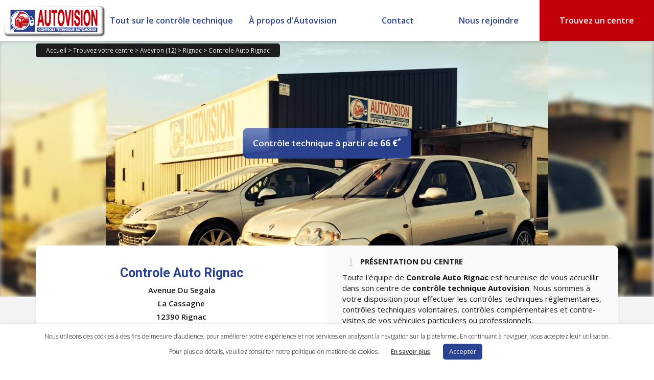

--- FILE ---
content_type: text/html; charset=UTF-8
request_url: https://www.autovision.fr/centre/120010-controle-auto-rignac-rignac/
body_size: 24921
content:
<!DOCTYPE html>
<!--[if IE 6]>
<html id="ie6" lang="fr-FR" itemscope="itemscope" itemtype="http://schema.org/WebPage">
<![endif]-->
<!--[if IE 7]>
<html id="ie7" lang="fr-FR" itemscope="itemscope" itemtype="http://schema.org/WebPage">
<![endif]-->
<!--[if IE 8]>
<html id="ie8" lang="fr-FR" itemscope="itemscope" itemtype="http://schema.org/WebPage">
<![endif]-->
<!--[if !(IE 6) | !(IE 7) | !(IE 8)  ]><!-->
<html lang="fr-FR" itemscope="itemscope" itemtype="http://schema.org/WebPage">
        <!--<![endif]-->
        <head>
                <meta charset="UTF-8" />
                <meta itemprop="image" content="https://www.autovision.fr/wp-content/themes/autovisionv2/images/autovision_favicon_128.png" />
                <link rel="shortcut icon" type="image/x-icon" href="https://www.autovision.fr/wp-content/themes/autovisionv2/images/favicon.ico" />
                <meta name="viewport" content="width=device-width" />
                
                <link rel="profile" href="https://gmpg.org/xfn/11" />
                <link rel="stylesheet" href="https://www.autovision.fr/wp-content/cache/minify/b761d.css" media="all" />

                <link rel="stylesheet" href="https://fonts.googleapis.com/css?family=Open+Sans:300italic,400italic,600italic,700italic,800italic,400,300,600,700,800|Droid+Sans:400,700|Droid+Serif:700italic,400italic">
                <link rel="pingback" href="https://www.autovision.fr/xmlrpc.php" />
                <link rel="stylesheet" href="https://www.autovision.fr/wp-content/cache/minify/a55ec.css" media="all" />

                

                <!--[if IE 6]>
                <link rel="stylesheet" type="text/css" media="all" href="https://www.autovision.fr/wp-content/themes/autovisionv2/ie6.css" />
                <![endif]-->

                <!--[if lt IE 9]>
                <script src="https://www.autovision.fr/wp-content/themes/autovisionv2/js/html5.js" type="text/javascript"></script>
                <![endif]-->

                <meta name='robots' content='max-image-preview:large' />

	<!-- This site is optimized with the Yoast SEO plugin v15.1.1 - https://yoast.com/wordpress/plugins/seo/ -->
	<title>Contrôle technique Auto et Moto Controle Auto Rignac à Rignac - Autovision</title>
	<meta name="description" content="Contrôle technique auto et moto à Rignac. Votre centre Controle Auto Rignac vous accueille pour le contrôle technique de votre véhicule." />
	<meta name="robots" content="index, follow, max-snippet:-1, max-image-preview:large, max-video-preview:-1" />
	<link rel="canonical" href="https://www.autovision.fr/centre/120010-controle-auto-rignac-rignac/" />
	<meta property="og:locale" content="fr_FR" />
	<meta property="og:type" content="article" />
	<meta property="og:title" content="Contrôle technique Auto et Moto Controle Auto Rignac à Rignac - Autovision" />
	<meta property="og:description" content="Contrôle technique auto et moto à Rignac. Votre centre Controle Auto Rignac vous accueille pour le contrôle technique de votre véhicule." />
	<meta property="og:url" content="https://www.autovision.fr/centre/120010-controle-auto-rignac-rignac/" />
	<meta property="og:site_name" content="Autovision" />
	<meta property="article:publisher" content="https://www.facebook.com/AutovisionOfficiel/" />
	<meta property="article:modified_time" content="2020-10-07T07:26:49+00:00" />
	<meta property="og:image" content="https://www.autovision.fr/wp-content/uploads/2019/06/logo_ct_autovision.png" />
	<meta property="og:image:width" content="350" />
	<meta property="og:image:height" content="350" />
	<meta name="twitter:card" content="summary_large_image" />
	<!-- / Yoast SEO plugin. -->


<link rel='dns-prefetch' href='//maxcdn.bootstrapcdn.com' />
<link rel='dns-prefetch' href='//ajax.googleapis.com' />
<link rel='dns-prefetch' href='//maps.googleapis.com' />
<link rel='dns-prefetch' href='//s.w.org' />
<link rel="alternate" type="application/rss+xml" title="Autovision &raquo; Flux" href="https://www.autovision.fr/feed/" />
<link rel="alternate" type="application/rss+xml" title="Autovision &raquo; Flux des commentaires" href="https://www.autovision.fr/comments/feed/" />
<script type="text/javascript">
window._wpemojiSettings = {"baseUrl":"https:\/\/s.w.org\/images\/core\/emoji\/13.1.0\/72x72\/","ext":".png","svgUrl":"https:\/\/s.w.org\/images\/core\/emoji\/13.1.0\/svg\/","svgExt":".svg","source":{"concatemoji":"https:\/\/www.autovision.fr\/wp-includes\/js\/wp-emoji-release.min.js?ver=5.9.12"}};
/*! This file is auto-generated */
!function(e,a,t){var n,r,o,i=a.createElement("canvas"),p=i.getContext&&i.getContext("2d");function s(e,t){var a=String.fromCharCode;p.clearRect(0,0,i.width,i.height),p.fillText(a.apply(this,e),0,0);e=i.toDataURL();return p.clearRect(0,0,i.width,i.height),p.fillText(a.apply(this,t),0,0),e===i.toDataURL()}function c(e){var t=a.createElement("script");t.src=e,t.defer=t.type="text/javascript",a.getElementsByTagName("head")[0].appendChild(t)}for(o=Array("flag","emoji"),t.supports={everything:!0,everythingExceptFlag:!0},r=0;r<o.length;r++)t.supports[o[r]]=function(e){if(!p||!p.fillText)return!1;switch(p.textBaseline="top",p.font="600 32px Arial",e){case"flag":return s([127987,65039,8205,9895,65039],[127987,65039,8203,9895,65039])?!1:!s([55356,56826,55356,56819],[55356,56826,8203,55356,56819])&&!s([55356,57332,56128,56423,56128,56418,56128,56421,56128,56430,56128,56423,56128,56447],[55356,57332,8203,56128,56423,8203,56128,56418,8203,56128,56421,8203,56128,56430,8203,56128,56423,8203,56128,56447]);case"emoji":return!s([10084,65039,8205,55357,56613],[10084,65039,8203,55357,56613])}return!1}(o[r]),t.supports.everything=t.supports.everything&&t.supports[o[r]],"flag"!==o[r]&&(t.supports.everythingExceptFlag=t.supports.everythingExceptFlag&&t.supports[o[r]]);t.supports.everythingExceptFlag=t.supports.everythingExceptFlag&&!t.supports.flag,t.DOMReady=!1,t.readyCallback=function(){t.DOMReady=!0},t.supports.everything||(n=function(){t.readyCallback()},a.addEventListener?(a.addEventListener("DOMContentLoaded",n,!1),e.addEventListener("load",n,!1)):(e.attachEvent("onload",n),a.attachEvent("onreadystatechange",function(){"complete"===a.readyState&&t.readyCallback()})),(n=t.source||{}).concatemoji?c(n.concatemoji):n.wpemoji&&n.twemoji&&(c(n.twemoji),c(n.wpemoji)))}(window,document,window._wpemojiSettings);
</script>
<style type="text/css">
img.wp-smiley,
img.emoji {
	display: inline !important;
	border: none !important;
	box-shadow: none !important;
	height: 1em !important;
	width: 1em !important;
	margin: 0 0.07em !important;
	vertical-align: -0.1em !important;
	background: none !important;
	padding: 0 !important;
}
</style>
	<link rel='stylesheet' id='bootstrap-css'  href='https://maxcdn.bootstrapcdn.com/bootstrap/3.3.7/css/bootstrap.min.css?ver=5.9.12' type='text/css' media='all' />
<link rel="stylesheet" href="https://www.autovision.fr/wp-content/cache/minify/a5ff7.css" media="all" />

<style id='global-styles-inline-css' type='text/css'>
body{--wp--preset--color--black: #000000;--wp--preset--color--cyan-bluish-gray: #abb8c3;--wp--preset--color--white: #ffffff;--wp--preset--color--pale-pink: #f78da7;--wp--preset--color--vivid-red: #cf2e2e;--wp--preset--color--luminous-vivid-orange: #ff6900;--wp--preset--color--luminous-vivid-amber: #fcb900;--wp--preset--color--light-green-cyan: #7bdcb5;--wp--preset--color--vivid-green-cyan: #00d084;--wp--preset--color--pale-cyan-blue: #8ed1fc;--wp--preset--color--vivid-cyan-blue: #0693e3;--wp--preset--color--vivid-purple: #9b51e0;--wp--preset--gradient--vivid-cyan-blue-to-vivid-purple: linear-gradient(135deg,rgba(6,147,227,1) 0%,rgb(155,81,224) 100%);--wp--preset--gradient--light-green-cyan-to-vivid-green-cyan: linear-gradient(135deg,rgb(122,220,180) 0%,rgb(0,208,130) 100%);--wp--preset--gradient--luminous-vivid-amber-to-luminous-vivid-orange: linear-gradient(135deg,rgba(252,185,0,1) 0%,rgba(255,105,0,1) 100%);--wp--preset--gradient--luminous-vivid-orange-to-vivid-red: linear-gradient(135deg,rgba(255,105,0,1) 0%,rgb(207,46,46) 100%);--wp--preset--gradient--very-light-gray-to-cyan-bluish-gray: linear-gradient(135deg,rgb(238,238,238) 0%,rgb(169,184,195) 100%);--wp--preset--gradient--cool-to-warm-spectrum: linear-gradient(135deg,rgb(74,234,220) 0%,rgb(151,120,209) 20%,rgb(207,42,186) 40%,rgb(238,44,130) 60%,rgb(251,105,98) 80%,rgb(254,248,76) 100%);--wp--preset--gradient--blush-light-purple: linear-gradient(135deg,rgb(255,206,236) 0%,rgb(152,150,240) 100%);--wp--preset--gradient--blush-bordeaux: linear-gradient(135deg,rgb(254,205,165) 0%,rgb(254,45,45) 50%,rgb(107,0,62) 100%);--wp--preset--gradient--luminous-dusk: linear-gradient(135deg,rgb(255,203,112) 0%,rgb(199,81,192) 50%,rgb(65,88,208) 100%);--wp--preset--gradient--pale-ocean: linear-gradient(135deg,rgb(255,245,203) 0%,rgb(182,227,212) 50%,rgb(51,167,181) 100%);--wp--preset--gradient--electric-grass: linear-gradient(135deg,rgb(202,248,128) 0%,rgb(113,206,126) 100%);--wp--preset--gradient--midnight: linear-gradient(135deg,rgb(2,3,129) 0%,rgb(40,116,252) 100%);--wp--preset--duotone--dark-grayscale: url('#wp-duotone-dark-grayscale');--wp--preset--duotone--grayscale: url('#wp-duotone-grayscale');--wp--preset--duotone--purple-yellow: url('#wp-duotone-purple-yellow');--wp--preset--duotone--blue-red: url('#wp-duotone-blue-red');--wp--preset--duotone--midnight: url('#wp-duotone-midnight');--wp--preset--duotone--magenta-yellow: url('#wp-duotone-magenta-yellow');--wp--preset--duotone--purple-green: url('#wp-duotone-purple-green');--wp--preset--duotone--blue-orange: url('#wp-duotone-blue-orange');--wp--preset--font-size--small: 13px;--wp--preset--font-size--medium: 20px;--wp--preset--font-size--large: 36px;--wp--preset--font-size--x-large: 42px;}.has-black-color{color: var(--wp--preset--color--black) !important;}.has-cyan-bluish-gray-color{color: var(--wp--preset--color--cyan-bluish-gray) !important;}.has-white-color{color: var(--wp--preset--color--white) !important;}.has-pale-pink-color{color: var(--wp--preset--color--pale-pink) !important;}.has-vivid-red-color{color: var(--wp--preset--color--vivid-red) !important;}.has-luminous-vivid-orange-color{color: var(--wp--preset--color--luminous-vivid-orange) !important;}.has-luminous-vivid-amber-color{color: var(--wp--preset--color--luminous-vivid-amber) !important;}.has-light-green-cyan-color{color: var(--wp--preset--color--light-green-cyan) !important;}.has-vivid-green-cyan-color{color: var(--wp--preset--color--vivid-green-cyan) !important;}.has-pale-cyan-blue-color{color: var(--wp--preset--color--pale-cyan-blue) !important;}.has-vivid-cyan-blue-color{color: var(--wp--preset--color--vivid-cyan-blue) !important;}.has-vivid-purple-color{color: var(--wp--preset--color--vivid-purple) !important;}.has-black-background-color{background-color: var(--wp--preset--color--black) !important;}.has-cyan-bluish-gray-background-color{background-color: var(--wp--preset--color--cyan-bluish-gray) !important;}.has-white-background-color{background-color: var(--wp--preset--color--white) !important;}.has-pale-pink-background-color{background-color: var(--wp--preset--color--pale-pink) !important;}.has-vivid-red-background-color{background-color: var(--wp--preset--color--vivid-red) !important;}.has-luminous-vivid-orange-background-color{background-color: var(--wp--preset--color--luminous-vivid-orange) !important;}.has-luminous-vivid-amber-background-color{background-color: var(--wp--preset--color--luminous-vivid-amber) !important;}.has-light-green-cyan-background-color{background-color: var(--wp--preset--color--light-green-cyan) !important;}.has-vivid-green-cyan-background-color{background-color: var(--wp--preset--color--vivid-green-cyan) !important;}.has-pale-cyan-blue-background-color{background-color: var(--wp--preset--color--pale-cyan-blue) !important;}.has-vivid-cyan-blue-background-color{background-color: var(--wp--preset--color--vivid-cyan-blue) !important;}.has-vivid-purple-background-color{background-color: var(--wp--preset--color--vivid-purple) !important;}.has-black-border-color{border-color: var(--wp--preset--color--black) !important;}.has-cyan-bluish-gray-border-color{border-color: var(--wp--preset--color--cyan-bluish-gray) !important;}.has-white-border-color{border-color: var(--wp--preset--color--white) !important;}.has-pale-pink-border-color{border-color: var(--wp--preset--color--pale-pink) !important;}.has-vivid-red-border-color{border-color: var(--wp--preset--color--vivid-red) !important;}.has-luminous-vivid-orange-border-color{border-color: var(--wp--preset--color--luminous-vivid-orange) !important;}.has-luminous-vivid-amber-border-color{border-color: var(--wp--preset--color--luminous-vivid-amber) !important;}.has-light-green-cyan-border-color{border-color: var(--wp--preset--color--light-green-cyan) !important;}.has-vivid-green-cyan-border-color{border-color: var(--wp--preset--color--vivid-green-cyan) !important;}.has-pale-cyan-blue-border-color{border-color: var(--wp--preset--color--pale-cyan-blue) !important;}.has-vivid-cyan-blue-border-color{border-color: var(--wp--preset--color--vivid-cyan-blue) !important;}.has-vivid-purple-border-color{border-color: var(--wp--preset--color--vivid-purple) !important;}.has-vivid-cyan-blue-to-vivid-purple-gradient-background{background: var(--wp--preset--gradient--vivid-cyan-blue-to-vivid-purple) !important;}.has-light-green-cyan-to-vivid-green-cyan-gradient-background{background: var(--wp--preset--gradient--light-green-cyan-to-vivid-green-cyan) !important;}.has-luminous-vivid-amber-to-luminous-vivid-orange-gradient-background{background: var(--wp--preset--gradient--luminous-vivid-amber-to-luminous-vivid-orange) !important;}.has-luminous-vivid-orange-to-vivid-red-gradient-background{background: var(--wp--preset--gradient--luminous-vivid-orange-to-vivid-red) !important;}.has-very-light-gray-to-cyan-bluish-gray-gradient-background{background: var(--wp--preset--gradient--very-light-gray-to-cyan-bluish-gray) !important;}.has-cool-to-warm-spectrum-gradient-background{background: var(--wp--preset--gradient--cool-to-warm-spectrum) !important;}.has-blush-light-purple-gradient-background{background: var(--wp--preset--gradient--blush-light-purple) !important;}.has-blush-bordeaux-gradient-background{background: var(--wp--preset--gradient--blush-bordeaux) !important;}.has-luminous-dusk-gradient-background{background: var(--wp--preset--gradient--luminous-dusk) !important;}.has-pale-ocean-gradient-background{background: var(--wp--preset--gradient--pale-ocean) !important;}.has-electric-grass-gradient-background{background: var(--wp--preset--gradient--electric-grass) !important;}.has-midnight-gradient-background{background: var(--wp--preset--gradient--midnight) !important;}.has-small-font-size{font-size: var(--wp--preset--font-size--small) !important;}.has-medium-font-size{font-size: var(--wp--preset--font-size--medium) !important;}.has-large-font-size{font-size: var(--wp--preset--font-size--large) !important;}.has-x-large-font-size{font-size: var(--wp--preset--font-size--x-large) !important;}
</style>
<link rel="stylesheet" href="https://www.autovision.fr/wp-content/cache/minify/6b52c.css" media="all" />




<script type='text/javascript' src='https://ajax.googleapis.com/ajax/libs/jquery/1.9.1/jquery.min.js?ver=5.9.12' id='jquery-js'></script>
<script type='text/javascript' src='https://maps.googleapis.com/maps/api/js?key=AIzaSyAY98zgikUxHVW1HOyhaMvCBmfHfAm1R-U&#038;v=3.37&#038;ver=5.9.12' id='googleMapsApi-js'></script>
<script type='text/javascript' src='https://ajax.googleapis.com/ajax/libs/jqueryui/1.12.1/jquery-ui.min.js?ver=5.9.12' id='jQueryUI-js'></script>
<script src="https://www.autovision.fr/wp-content/cache/minify/19a29.js"></script>


<script type='text/javascript' id='cookie-law-info-js-extra'>
/* <![CDATA[ */
var Cli_Data = {"nn_cookie_ids":[],"cookielist":[],"ccpaEnabled":"","ccpaRegionBased":"","ccpaBarEnabled":"","ccpaType":"gdpr","js_blocking":"","custom_integration":"","triggerDomRefresh":""};
var cli_cookiebar_settings = {"animate_speed_hide":"500","animate_speed_show":"500","background":"#FFF","border":"#b1a6a6c2","border_on":"","button_1_button_colour":"#294292","button_1_button_hover":"#213575","button_1_link_colour":"#fff","button_1_as_button":"1","button_1_new_win":"","button_2_button_colour":"#333","button_2_button_hover":"#292929","button_2_link_colour":"#444","button_2_as_button":"","button_2_hidebar":"","button_3_button_colour":"#000","button_3_button_hover":"#000000","button_3_link_colour":"#fff","button_3_as_button":"1","button_3_new_win":"","button_4_button_colour":"#000","button_4_button_hover":"#000000","button_4_link_colour":"#62a329","button_4_as_button":"","font_family":"inherit","header_fix":"","notify_animate_hide":"1","notify_animate_show":"","notify_div_id":"#cookie-law-info-bar","notify_position_horizontal":"right","notify_position_vertical":"bottom","scroll_close":"","scroll_close_reload":"","accept_close_reload":"","reject_close_reload":"","showagain_tab":"","showagain_background":"#fff","showagain_border":"#000","showagain_div_id":"#cookie-law-info-again","showagain_x_position":"100px","text":"#000","show_once_yn":"","show_once":"10000","logging_on":"","as_popup":"","popup_overlay":"1","bar_heading_text":"","cookie_bar_as":"banner","popup_showagain_position":"bottom-right","widget_position":"left"};
var log_object = {"ajax_url":"https:\/\/www.autovision.fr\/wp-admin\/admin-ajax.php"};
/* ]]> */
</script>
<script src="https://www.autovision.fr/wp-content/cache/minify/a6c57.js"></script>

<link rel="https://api.w.org/" href="https://www.autovision.fr/wp-json/" /><link rel="alternate" type="application/json" href="https://www.autovision.fr/wp-json/wp/v2/pages/681" /><link rel="EditURI" type="application/rsd+xml" title="RSD" href="https://www.autovision.fr/xmlrpc.php?rsd" />
<link rel="wlwmanifest" type="application/wlwmanifest+xml" href="https://www.autovision.fr/wp-includes/wlwmanifest.xml" /> 
<meta name="generator" content="WordPress 5.9.12" />
<link rel='shortlink' href='https://www.autovision.fr/?p=681' />
<link rel="alternate" type="application/json+oembed" href="https://www.autovision.fr/wp-json/oembed/1.0/embed?url=https%3A%2F%2Fwww.autovision.fr%2Fcentre%2F" />
<link rel="alternate" type="text/xml+oembed" href="https://www.autovision.fr/wp-json/oembed/1.0/embed?url=https%3A%2F%2Fwww.autovision.fr%2Fcentre%2F&#038;format=xml" />
<style type="text/css">.recentcomments a{display:inline !important;padding:0 !important;margin:0 !important;}</style>			<script type="text/javascript">
				var cli_flush_cache = true;
			</script>
<script>$(function() {var centre = [44.402415,2.298247];$('#googleMap2').gmap3(
                {
                    action: 'init',
                    options:
                    {
                        zoom: 14,
                        center: centre
                    }
                },
                {
                    action: 'addMarker',
                    latLng: centre,
                    marker:
                    {
                        options:
                        {
                            icon: new google.maps.MarkerImage('https://www.autovision.fr/wp-content/themes/autovisionv2/images/placeholder.png')
                        }
                    }
                }
            );$('#adresse').autocomplete(
            {
                source: function(request, response)
                {
                    $('#googleMap2').gmap3(
                    {
                        action: 'getAddress',
                        address: request.term,
                        callback: function(results)
                        {
                            if (!results) return;
                            response($.map(results, function(item) {
                                return {
                                    label: item.formatted_address,
                                    value: item.formatted_address,
                                    latLng: item.geometry.location
                                }
                            }));
                        }
                    });
                },
                select: function(event, ui) {
                    $('#googleMap2').gmap3(
                        {
                            action: 'getRoute',
                            options:
                            {
                                origin: ui.item.latLng,
                                destination: centre,
                                travelMode: google.maps.DirectionsTravelMode.DRIVING
                            },
                            callback: function(results)
                            {
                                $('#details_print').html('<div class="all_black_button"><button onclick="open_details_itineraire(\'.adp-directions\', \'adp-directions-open\', \'adp-directions-close\')">Afficher le détail</button></div>');
                                $('#directions_print').html('<a href="http://maps.google.fr/maps?f=d&source=s_d&saddr='+sourcelatlng+'&daddr='+centre+'&hl=fr&vpsrc=0&mra=ls&ie=UTF8&layer=c" class="blue_button h25" target="_blank" rel="noopener"><div class="all_blue_button"><button>Ouvrir dans google maps</button></div></a>');
                                $('#directions').html('');
                                $('#adresse').val('');
                                $(this).gmap3(
                                    {
                                        action: 'clear'
                                    },
                                    {
                                        action: 'init',
                                        zoom: 13,
                                        mapTypeId: google.maps.MapTypeId.ROADMAP,
                                        streetViewControl: true,
                                        center: [-33.879, 151.235]
                                    },
                                    {
                                        action: 'addDirectionsRenderer',
                                        options:
                                        {
                                            preserveViewport: false,
                                            draggable: false,
                                            directions: results
                                        }
                                    },
                                    {
                                        action: 'setDirectionsPanel',
                                        id: 'directions'
                                    }
                                );
                            }
                        }
                    );
                }
            });
                open_div = function(targetDiv, openClass, closeClass) {
                    if ($( '.'+targetDiv ).hasClass( openClass )) {
                        $( '.'+targetDiv ).removeClass( openClass );
                        $( '.'+targetDiv ).addClass( closeClass );
                    } else {
                        $( '.'+targetDiv ).removeClass( closeClass );
                        $( '.'+targetDiv ).addClass( openClass );
                    }
                }
                open_details_itineraire = function(targetDiv, openClass, closeClass) {
                    if ($( targetDiv ).hasClass( openClass )) {
                        $( targetDiv ).removeClass( openClass );
                        $( targetDiv ).addClass( closeClass );
                        $(' #details_print button ').html('Afficher le détail');
                    } else {
                        $( targetDiv ).removeClass( closeClass );
                        $( targetDiv ).addClass( openClass );
                        $(' #details_print button ').html('Masquer le détail');
                    }
                }

                $('.owl-carousel-banner').owlCarousel({
                    autoplay: true,
                    dots: false,
                    loop: true,
                    mouseDrag: false,
                    autoplayTimeout: 4000,
                    autoplayHoverPause:true,
                    responsive: {
                        0: {
                            items: 1
                        }
                    }
                });

                $('.owl-carousel-partners').owlCarousel({
                    autoplay: true,
                    margin: 10,
                    dots: false,
                    mouseDrag: false,
                    touchDrag: false,
                    autoplayHoverPause:true,
                    responsive: {
                        0: {
                            items: 1,
                            loop: false,
                            touchDrag: false,
                            autoplay: false
                        },
                        768: {
                            items: 2,
                            dots: true,
                            dotsEach: true,
                            loop: true
                        }
                    }
                });

                $('.owl-carousel-only-one-partner').owlCarousel({
                    autoplay: true,
                    margin: 10,
                    dots: false,
                    mouseDrag: false,
                    autoplayHoverPause:true,
                    responsive: {
                        0: {
                            items: 1,
                            loop: false,
                            touchDrag: false,
                            autoplay: false
                        }
                    }
                });

                $('[data-toggle="tooltip"]').tooltip();

                make_itineraire = function () {
                    var sourcelatlng;
                    if ($('#adresse').val() != '') {
                        adresse = document.getElementById('adresse').value;
                        $('#googleMap2').gmap3(
                            {
                                action: 'getAddress',
                                address: adresse,
                                callback: function(results) {
                                    if (!results)
                                        return;
                                    sourcelatlng = {
                                        lat: results[0].geometry.location.lat,
                                        lng: results[0].geometry.location.lng
                                    }
                                }
                            }
                        );
                        $('#googleMap2').gmap3(
                            {
                                action: 'getRoute',
                                options:
                                {
                                    origin: adresse,
                                    destination: centre,
                                    travelMode: google.maps.DirectionsTravelMode.DRIVING
                                },
                                callback: function(results)
                                {
                                    $('#details_print').html('<div class="all_black_button"><button onclick="open_details_itineraire(\'.adp-directions\', \'adp-directions-open\', \'adp-directions-close\')">Afficher le détail</button></div>');
                                    $('#directions_print').html('<a href="http://maps.google.fr/maps?f=d&source=s_d&saddr='+sourcelatlng+'&daddr='+centre+'&hl=fr&vpsrc=0&mra=ls&ie=UTF8&layer=c" class="blue_button h25" target="_blank" rel="noopener"><div class="all_blue_button"><button>Ouvrir dans google maps</button></div></a>');
                                    $('#directions').html('');
                                    $('#adresse').val('');
                                    $(this).gmap3(
                                        {
                                            action: 'clear'
                                        },
                                        {
                                            action: 'init',
                                            zoom: 13,
                                            mapTypeId: google.maps.MapTypeId.ROADMAP,
                                            streetViewControl: true,
                                            center: [-33.879, 151.235]
                                        },
                                        {
                                            action: 'addDirectionsRenderer',
                                            options:
                                            {
                                                preserveViewport: false,
                                                draggable: false,
                                                directions: results
                                            }
                                        },
                                        {
                                            action: 'setDirectionsPanel',
                                            id: 'directions'
                                        }
                                    );
                                }
                            }
                        );
                    }
                }
            });</script><script type="application/ld+json">
            {
                "@context": {
                    "@vocab" : "http://www.schema.org"
                },
                "@graph" : [
                    {
                        "@id": "https://www.autovision.fr/centre/120010-controle-auto-rignac-rignac/",
                        "@type": "Organization",
                        "name": "Controle Auto Rignac",
                        "alternateName": "Contrôle Technique Autovision Rignac",
                        "url" : "https://www.autovision.fr/centre/120010-controle-auto-rignac-rignac/",
                        "logo" : "https://www.autovision.fr/logo_autovision.png",
                            "sameAs": ["http://www.autovision-rignac.com/","http://www.autovision-rignac.com/","https://plus.google.com/u/0/113297207109915128579","https://www.facebook.com/AutosivionControleAutoRignac/?fref=ts"],
                        "description": "Contrôle technique auto et moto à Rignac. Votre centre Controle Auto Rignac vous accueille pour le contrôle technique de votre véhicule."
                    },
                    {
                        "@type" : "AutomotiveBusiness",
                            "priceRange" : "66 €",
                        "image" : "https://www.autovision.fr/logo_autovision.png",
                        "telephone" :"05 65 63 32 93",
                        "name": "Controle Auto Rignac",
                        "address" : {
                            "@type" : "PostalAddress",
                            "streetAddress": "Avenue Du Segala - La Cassagne<br>",
                            "addressLocality": "Rignac",
                            "postalCode": "12390",
                            "addressRegion": "Occitanie",
                            "addressCountry": "France"
                        },
                        "openingHours" : ["Mo 13:30-18:00", "Tu-Fr 08:30-12:00, 13:30-18:00", "Sa 08:30-12:00"],
                        "geo": {
                            "@type": "GeoCoordinates",
                            "latitude": "44.402415",
                            "longitude": "2.298247"
                    },"potentialAction": {
                            "@type": "ReserveAction",
                            "target": {
                                "@type": "EntryPoint",
                                "urlTemplate": "http://www.autovision-rignac.com/",
                                "inLanguage": "fr-FR",
                                "actionPlatform": [
                                    "http://schema.org/DesktopWebPlatform",
                                    "http://schema.org/IOSPlatform",
                                    "http://schema.org/AndroidPlatform"
                                ]
                            },
                            "result": {
                                "@type": "Reservation",
                                "name": "Réserver un contrôle"
                            }
                        },
                        "hasOfferCatalog": {
                            "@type" : "OfferCatalog",
                            "name" : "Contrôle technique automobile",
                            "itemListElement" : [
                                {
                                    "@type" : "Offer",
                                        "priceCurrency": "EUR",
                                        "price": "66",
                                    "itemOffered" : {
                                        "@type" : "Service",
                                        "name" : "Contrôle technique périodique"
                                    }
                                },
                                {
                                    "@type": "Offer",
                                    "itemOffered" : {
                                        "@type" : "Service",
                                        "name" : "Contre-visite"
                                    }
                                },
                                {
                                    "@type": "Offer",
                                    "itemOffered" : {
                                        "@type" : "Service",
                                        "name" : "Contrôle complémentaire pollution"
                                    }
                                }
                            ]
                        }
                    }
                ]
            }
            </script><script>$(function(){
    function errorHandler(err) {
        if ( err.code == 1 ) {
            alert('Erreur: Accès refusé !');
        } else if ( err.code == 2 ) {
            alert('Erreur: Position indisponible !');
        }
    }

    getLocation = function(idOfInput) {
        var geocoder = new google.maps.Geocoder;
        if ( navigator.geolocation ) {
            var options = {
                timeout:60000
            };
            navigator.geolocation.getCurrentPosition(function(position) {
                var latlng = {
                    lat: position.coords.latitude,
                    lng: position.coords.longitude
                };
                geocoder.geocode({'location': latlng}, function(results, status) {
                    if (status === 'OK') {
                        if (results[0]) {
                            var address = results[0].address_components;
                            var zipcode = address[6].long_name;
                            var city = address[2].long_name;
                            $('#'+idOfInput).val(zipcode + ' ' + city);
                        } else {
                            alert('Aucune adresse trouvée');
                        }
                    }
                });
            }, errorHandler, options);
        } else {
            alert('Désolé, le navigateur ne supporte pas la géolocalisation!');
        }
    }

    });</script>
                    <script>
                    $(document).ready(function() {
                        $('#submit_btn2').click(function() {
                            var recherche = $('#recherche_centres_global').val();
                            if (recherche.length >= 2) {
                                $.post('https://www.autovision.fr/wp-content/themes/autovisionv2/scripts/geocoder.php', {recherche_centres: recherche}, function(data) {
                                    if (data!=0) {
                                        $(location).attr('href','https://www.autovision.fr/controle-technique/'+data);
                                    } else {
                                        $('#recherche_centre_form').submit();
                                    }
                                });
                            }
                            return false;
                        });
                    });
                    </script>
                    <script>
                    $(document).ready(function() {
                        $('#submit_btn2_covid').click(function() {
                            var recherche = $('#recherche_centres_covid').val();
                            if (recherche.length >= 2) {
                                $.post('https://www.autovision.fr/wp-content/themes/autovisionv2/scripts/geocoder.php', {recherche_centres: recherche}, function(data) {
                                    if (data!=0) {
                                        $(location).attr('href','https://www.autovision.fr?pagename=covid19-controle-technique-ouverts&ville='+data);
                                    } else {
                                        $('#recherche_centre_form').submit();
                                    }
                                });
                            }
                            return false;
                        });
                    });
                    </script>
                    <script>
                    $(document).ready(function() {
                        $('#submit_btn2_sgp').click(function() {
                            var recherche = $('#recherche_centres_sgp').val();
                            if (recherche.length >= 2) {
                                $.post('https://www.autovision.fr/wp-content/themes/autovisionv2/scripts/geocoder.php', {recherche_centres: recherche}, function(data) {
                                    if (data!=0) {
                                        $(location).attr('href','https://www.autovision.fr?pagename=centres-partenaires-unite-sgp-police-par-villes&ville='+data);
                                    } else {
                                        $('#recherche_centre_form').submit();
                                    }
                                });
                            }
                            return false;
                        });
                    });
                    </script>
                    <script>
                    $(document).ready(function() {
                        $('#submit_btn2_ffcc').click(function() {
                            var recherche = $('#recherche_centres_ffcc').val();
                            if (recherche.length >= 2) {
                                $.post('https://www.autovision.fr/wp-content/themes/autovisionv2/scripts/geocoder.php', {recherche_centres: recherche}, function(data) {
                                    if (data!=0) {
                                        $(location).attr('href','https://www.autovision.fr?pagename=centres-partenaires-ffcc-par-villes&ville='+data);
                                    } else {
                                        $('#recherche_centre_form').submit();
                                    }
                                });
                            }
                            return false;
                        });
                    });
                    </script>
                    <script>
                    $(document).ready(function() {
                        $('#submit_btn2_tcf').click(function() {
                            var recherche = $('#recherche_centres_tcf').val();
                            if (recherche.length >= 2) {
                                $.post('https://www.autovision.fr/wp-content/themes/autovisionv2/scripts/geocoder.php', {recherche_centres: recherche}, function(data) {
                                    if (data!=0) {
                                        $(location).attr('href','https://www.autovision.fr?pagename=centres-partenaires-ftcf-par-villes&ville='+data);
                                    } else {
                                        $('#recherche_centre_form').submit();
                                    }
                                });
                            }
                            return false;
                        });
                    });
                    </script>
                    <script>
                    $(document).ready(function() {
                        $('#submit_btn2_solly').click(function() {
                            var recherche = $('#recherche_centres_solly').val();
                            if (recherche.length >= 2) {
                                $.post('https://www.autovision.fr/wp-content/themes/autovisionv2/scripts/geocoder.php', {recherche_centres: recherche}, function(data) {
                                    if (data!=0) {
                                        $(location).attr('href','https://www.autovision.fr?pagename=centres-partenaires-solly-azar-par-villes&ville='+data);
                                    } else {
                                        $('#recherche_centre_form').submit();
                                    }
                                });
                            }
                            return false;
                        });
                    });
                    </script>
                    <script>
                    $(document).ready(function() {
                        $('#submit_btn2_motovision').click(function() {
                            var recherche = $('#recherche_centres_motovision').val();
                            if (recherche.length >= 2) {
                                $.post('https://www.autovision.fr/wp-content/themes/autovisionv2/scripts/geocoder.php', {recherche_centres: recherche}, function(data) {
                                    if (data!=0) {
                                        $(location).attr('href','https://www.autovision.fr?pagename=centres-motovision-par-villes&ville='+data);
                                    } else {
                                        $('#recherche_centre_form').submit();
                                    }
                                });
                            }
                            return false;
                        });
                    });
                    </script>
                    <script>
                    $(document).ready(function() {
                        $('#submit_btn_footer').click(function() {
                            var recherche = $('#recherche_centres_footer').val();
                            if (recherche.length >= 2) {
                                $.post('https://www.autovision.fr/wp-content/themes/autovisionv2/scripts/geocoder.php', {recherche_centres: recherche}, function(data) {
                                    if (data!=0) {
                                        $(location).attr('href','https://www.autovision.fr/controle-technique/'+data);
                                    } else {
                                        $('#recherche_centre_form_footer').submit();
                                    }
                                });
                            }
                            return false;
                        });
                    });
                    </script><style type="text/css">/** Mega Menu CSS: fs **/</style>



        </head>

        <body class="page-template page-template-templateDetailCentre page-template-templateDetailCentre-php page page-id-681 mega-menu-primary singular one-column content">
		<script>
			  (function(i,s,o,g,r,a,m){i['GoogleAnalyticsObject']=r;i[r]=i[r]||function(){
			  (i[r].q=i[r].q||[]).push(arguments)},i[r].l=1*new Date();a=s.createElement(o),
			  m=s.getElementsByTagName(o)[0];a.async=1;a.src=g;m.parentNode.insertBefore(a,m)
			  })(window,document,'script','//www.google-analytics.com/analytics.js','ga');

			  ga('create', 'UA-41009549-1', 'autovision.fr');
			  ga('send', 'pageview');
		</script>

        <div id="page">
            <header id="header">
                
                <div id="access">
                        <div class="access-left col-lg-2 no_padding_side">
                            <a href="https://www.autovision.fr/" title="Autovision - Retour à l'accueil" target="_self" class="logoheader"><img alt="logo header" id="logoheader" src="https://www.autovision.fr/wp-content/themes/autovisionv2/images/logo_autovision.png"><!--Accueil du site du réseau de contrôle technique des véhicules légers Autovision.--></a>
                        </div>
                        <div class="access-middle col-lg-10 no_padding_side">
                            <a href="https://www.autovision.fr/" title="Autovision - Retour à l'accueil" target="_self" class="responsive_logoheader"><img alt="logo header" id="responsive_logoheader" src="https://www.autovision.fr/wp-content/themes/autovisionv2/images/logo_autovision.png"></a>
                        <!--
                            <h3 class="assistive-text">Menu principal</h3>
                                                        <div class="skip-link"><a class="assistive-text" href="#content" title="Aller au contenu principal">Aller au contenu principal</a></div>
                            <div class="skip-link"><a class="assistive-text" href="#secondary" title="Aller au contenu secondaire">Aller au contenu secondaire</a></div>
                        -->
                                                        <div id="mega-menu-wrap-primary" class="mega-menu-wrap"><div class="mega-menu-toggle"><div class="mega-toggle-blocks-left"><div class='mega-toggle-block mega-menu-toggle-block mega-toggle-block-1' id='mega-toggle-block-1' tabindex='0'><span class='mega-toggle-label' role='button' aria-expanded='false'><span class='mega-toggle-label-closed'></span><span class='mega-toggle-label-open'></span></span></div></div><div class="mega-toggle-blocks-center"></div><div class="mega-toggle-blocks-right"></div></div><ul id="mega-menu-primary" class="mega-menu max-mega-menu mega-menu-horizontal mega-no-js" data-event="hover_intent" data-effect="fade_up" data-effect-speed="200" data-effect-mobile="disabled" data-effect-speed-mobile="0" data-mobile-force-width="body" data-second-click="close" data-document-click="collapse" data-vertical-behaviour="accordion" data-breakpoint="1200" data-unbind="true" data-hover-intent-timeout="300" data-hover-intent-interval="100"><li class='mega-menu-item mega-menu-item-type-taxonomy mega-menu-item-object-category mega-menu-item-has-children mega-align-bottom-left mega-menu-flyout mega-menu-item-3242' id='mega-menu-item-3242'><a class="mega-menu-link" href="https://www.autovision.fr/rubriques/controle-technique-auto/" aria-haspopup="true" aria-expanded="false" tabindex="0">Tout sur le contrôle technique<span class="mega-indicator"></span></a>
<ul class="mega-sub-menu">
<li class='mega-menu-item mega-menu-item-type-post_type mega-menu-item-object-page mega-menu-item-2768' id='mega-menu-item-2768'><a class="mega-menu-link" href="https://www.autovision.fr/quest-ce-que-le-controle-technique/">Qu'est ce que le contrôle technique ?</a></li><li class='mega-menu-item mega-menu-item-type-post_type mega-menu-item-object-page mega-menu-item-2767' id='mega-menu-item-2767'><a class="mega-menu-link" href="https://www.autovision.fr/preparer-son-vehicule-pour-eviter-une-contre-visite/">Préparer son véhicule pour éviter une contre-visite</a></li><li class='mega-menu-item mega-menu-item-type-post_type mega-menu-item-object-page mega-menu-item-2764' id='mega-menu-item-2764'><a class="mega-menu-link" href="https://www.autovision.fr/les-points-de-controle/">Les points de contrôle</a></li><li class='mega-menu-item mega-menu-item-type-post_type mega-menu-item-object-page mega-menu-item-2765' id='mega-menu-item-2765'><a class="mega-menu-link" href="https://www.autovision.fr/les-sanctions/">Les sanctions pour défaut de contrôle technique</a></li></ul>
</li><li class='mega-menu-item mega-menu-item-type-taxonomy mega-menu-item-object-category mega-menu-item-has-children mega-align-bottom-left mega-menu-flyout mega-menu-item-3241' id='mega-menu-item-3241'><a class="mega-menu-link" href="https://www.autovision.fr/rubriques/a-propos/" aria-haspopup="true" aria-expanded="false" tabindex="0">À propos d'Autovision<span class="mega-indicator"></span></a>
<ul class="mega-sub-menu">
<li class='mega-menu-item mega-menu-item-type-post_type mega-menu-item-object-page mega-menu-item-2769' id='mega-menu-item-2769'><a class="mega-menu-link" href="https://www.autovision.fr/qui-sommes-nous/">Autovision – Qui sommes-nous ?</a></li><li class='mega-menu-item mega-menu-item-type-post_type mega-menu-item-object-page mega-menu-item-2857' id='mega-menu-item-2857'><a class="mega-menu-link" href="https://www.autovision.fr/actualites-autovision/">Actualités</a></li><li class='mega-menu-item mega-menu-item-type-post_type mega-menu-item-object-page mega-menu-item-2761' id='mega-menu-item-2761'><a class="mega-menu-link" href="https://www.autovision.fr/la-presse-en-parle/">La presse en parle</a></li><li class='mega-menu-item mega-menu-item-type-post_type mega-menu-item-object-page mega-menu-item-2762' id='mega-menu-item-2762'><a class="mega-menu-link" href="https://www.autovision.fr/la-securite-routiere/">La Sécurité Routière</a></li></ul>
</li><li class='mega-menu-item mega-menu-item-type-post_type mega-menu-item-object-page mega-align-bottom-left mega-menu-flyout mega-menu-item-2623' id='mega-menu-item-2623'><a class="mega-menu-link" href="https://www.autovision.fr/contact/" tabindex="0">Contact</a></li><li class='mega-menu-item mega-menu-item-type-taxonomy mega-menu-item-object-category mega-menu-item-has-children mega-align-bottom-left mega-menu-flyout mega-menu-item-3277' id='mega-menu-item-3277'><a class="mega-menu-link" href="https://www.autovision.fr/rubriques/recrutement/" aria-haspopup="true" aria-expanded="false" tabindex="0">Nous rejoindre<span class="mega-indicator"></span></a>
<ul class="mega-sub-menu">
<li class='mega-menu-item mega-menu-item-type-post_type mega-menu-item-object-page mega-menu-item-2766' id='mega-menu-item-2766'><a class="mega-menu-link" href="https://www.autovision.fr/ouvrir-un-centre-de-controle-technique/">Ouvrir un centre de contrôle technique</a></li><li class='mega-menu-item mega-menu-item-type-post_type mega-menu-item-object-page mega-menu-item-3278' id='mega-menu-item-3278'><a class="mega-menu-link" href="https://www.autovision.fr/recrutement-controleurs-techniques/">Recrutement contrôleurs techniques</a></li><li class='mega-menu-item mega-menu-item-type-custom mega-menu-item-object-custom mega-menu-item-4583' id='mega-menu-item-4583'><a class="mega-menu-link" href="https://taleez.com/careers/autovision">Recrutement autres carrières</a></li></ul>
</li><li class='mega-menu-item mega-menu-item-type-post_type mega-menu-item-object-page mega-align-bottom-left mega-menu-flyout mega-menu-item-3734' id='mega-menu-item-3734'><a class="mega-menu-link" href="https://www.autovision.fr/trouvez-votre-centre/" tabindex="0">Trouvez un centre</a></li></ul></div>                        </div>
                    <!--
                    <div id="menu-small">
                        <a href="https://www.autovision.fr/" title="Retour à l'accueil" target="_self" class="logoheadersmall">Accueil du site du réseau de contrôle technique des véhicules légers Autovision.</a>
                                    <select class="menu-not-found">
                <option value="">Menu Not Found</option>
            </select>
                            </div>
                    -->
                </div>



                <div id="noSlider"></div>                
<!--                     <a href="https://www.autovision.fr/">
                                                    <img src="https://www.autovision.fr/wp-content/themes/autovisionv2/images/headers/willow.jpg" width="1000" height="288" alt="" />
                                            </a> -->

                            </header><!-- #branding -->
            <div id="main">


    <div class="row center_banner">
        <p id="breadcrumbs_type" class="container"><span vocab="https://schema.org/" typeof="BreadcrumbList"><span class="breadcrumb_first" property="itemListElement" typeof="ListItem"><a href="https://www.autovision.fr" property="item" typeof="WebPage"><span class ="breadcrumb_name" property="name">Accueil</span></a><meta property="position" content="1"></span> &gt; <span property="itemListElement" typeof="ListItem"><a href="https://www.autovision.fr/trouvez-votre-centre/" property="item" typeof="WebPage"><span class ="breadcrumb_name" property="name">Trouvez votre centre</span></a><meta property="position" content="2"></span> &gt; <span property="itemListElement" typeof="ListItem"><a href="https://www.autovision.fr/centres-de-controle-technique/aveyron/" property="item" typeof="WebPage"><span class ="breadcrumb_name" property="name">Aveyron (12)</span></a><meta property="position" content="3"></span> &gt; <span property="itemListElement" typeof="ListItem"><a href="https://www.autovision.fr/controle-technique/rignac/" property="item" typeof="WebPage"><span class ="breadcrumb_name" property="name">Rignac</span></a><meta property="position" content="4"></span> &gt; <span property="itemListElement" typeof="ListItem"><span class="breadcrumb_last" property="name">Controle Auto Rignac</span><meta property="position" content="5"></span></span></p>
                        <div class="owl-carousel-banner owl-carousel">
                    <div class="row slider_photos_center"><img alt="banner center" class="img-responsive" src="https://www.autovision.fr/photos_centre/120010_1609248941_0.jpg"><div class="tarif_center"><p><span class="remove_mobile">Contrôle technique </span>à partir de <strong>66 €</strong><sup style="color: #ffffff;">*</sup></p></div><div class="container photo_not_blur">
                                    <img alt="banner center" class="img-responsive remove_tablet" src="https://www.autovision.fr/photos_centre/120010_1609248941_0.jpg">
                                </div>
                            </div><div class="row slider_photos_center"><img alt="banner center" class="img-responsive" src="https://www.autovision.fr/photos_centre/120010_1609248941_1.jpg"><div class="tarif_center"><p><span class="remove_mobile">Contrôle technique </span>à partir de <strong>66 €</strong><sup style="color: #ffffff;">*</sup></p></div><div class="container photo_not_blur">
                                    <img alt="banner center" class="img-responsive remove_tablet" src="https://www.autovision.fr/photos_centre/120010_1609248941_1.jpg">
                                </div>
                            </div><div class="row slider_photos_center"><img alt="banner center" class="img-responsive" src="https://www.autovision.fr/photos_centre/120010_1369980368_0.jpg"><div class="tarif_center"><p><span class="remove_mobile">Contrôle technique </span>à partir de <strong>66 €</strong><sup style="color: #ffffff;">*</sup></p></div><div class="container photo_not_blur">
                                    <img alt="banner center" class="img-responsive remove_tablet" src="https://www.autovision.fr/photos_centre/120010_1369980368_0.jpg">
                                </div>
                            </div><div class="row slider_photos_center"><img alt="banner center" class="img-responsive" src="https://www.autovision.fr/photos_centre/120010_1369980356_0.jpg"><div class="tarif_center"><p><span class="remove_mobile">Contrôle technique </span>à partir de <strong>66 €</strong><sup style="color: #ffffff;">*</sup></p></div><div class="container photo_not_blur">
                                    <img alt="banner center" class="img-responsive remove_tablet" src="https://www.autovision.fr/photos_centre/120010_1369980356_0.jpg">
                                </div>
                            </div><div class="row slider_photos_center"><img alt="banner center" class="img-responsive" src="https://www.autovision.fr/photos_centre/120010_1609248941_2.jpg"><div class="tarif_center"><p><span class="remove_mobile">Contrôle technique </span>à partir de <strong>66 €</strong><sup style="color: #ffffff;">*</sup></p></div><div class="container photo_not_blur">
                                    <img alt="banner center" class="img-responsive remove_tablet" src="https://www.autovision.fr/photos_centre/120010_1609248941_2.jpg">
                                </div>
                            </div>                </div>
            </div>

    <div id="form_popup" class="row contact_form">
        <div class="col-xs-12 popup_content form_content">
            <div class="button_close_box">
                <button id="icon_close_box"></button>
            </div>
            <form id="contact" class="row" action="https://www.autovision.fr/envoi-mail/" method="post" enctype="multipart/form-data">
                <div class="title_with_bold">
                    <h2><span>Contacter le centre Controle Auto Rignac</span></h2>
                </div>
                <input type="text" name="service" value="120010" style="display: none;">
                <div class="col-xs-12 col-sm-6 form_field input_left">
                    <div class="field_with_star">
                        <p>Nom <span class="star">*</span></p>
                    </div>
                    <input type="text" maxlength="45" id="nom" name="nom" class="validate[required] contact_input_form mandatory_input" oninput="remove_error_text(this)" autocomplete="off">
                </div>
                <div class="col-xs-12 col-sm-6 form_field input_right">
                    <input type="text" maxlength="45" id="prenom" name="prenom" placeholder="Prénom" class="contact_input_form" autocomplete="off">
                </div>
                <div class="col-xs-12 col-sm-6 form_field input_left">
                    <div class="field_with_star">
                        <p>Adresse email <span class="star">*</span></p>
                    </div>
                    <input type="text" maxlength="45" id="mail" name="mail" class="validate[required,custom[email]] contact_input_form mandatory_input" oninput="remove_error_text(this)" autocomplete="off">
                </div>
                <div class="col-xs-12 col-sm-6 form_field input_right">
                    <input type="text" maxlength="45" id="telephone" name="telephone" placeholder="Téléphone" class="validate[custom[phone10]] contact_input_form" autocomplete="off">
                </div>
                <div class="col-xs-12 col-sm-12 form_field">
                    <div class="field_with_star">
                        <p>Votre message <span class="star">*</span></p>
                    </div>
                    <textarea rows="10" name="message" id="message" class="validate[required] contact_input_form mandatory_input" oninput="remove_error_text(this)" autocomplete="off"></textarea>
                </div>
                <div class="col-xs-12 mandatory_field">
                    <p><span style="color: #fd0000;"><sup>*</sup></span>Champs obligatoires</p>
                </div>
                <div class="col-xs-12 file_field">
                    <div class="input-container">
                        <span class="file-attachment">Pièce jointe : </span>
                        <input type="file" id="real-input" name="fileToUpload" accept="image/png, image/jpeg, application/pdf">
                        <button type="button" class="browse-btn">Parcourir...</button>
                        <span class="file-info">Aucun fichier selectionné</span>
                    </div>
                </div>
                <div class="col-xs-12 no_padding_side">
                    <div class="all_red_button">
                        <button type="submit">Envoyer</button>
                    </div>
                </div>
            </form>
            <div class="form_sent no_padding_side" style="display: none;">
                <img src="https://www.autovision.fr/wp-content/themes/autovisionv2/images/checkbox.png">
                <h2>Votre message a bien été envoyé !</h2>
            </div>
        </div>
    </div>

    <div class="row fixed_row_center_infos">
        <div class="container">
            <div class="row center_informations">
                <div class="col-lg-6 col-xs-12 center_details">
                    <div class="row">
                        <div class="col-lg-12 col-sm-6">
                            <h1>Controle Auto Rignac</h1>
                            <p>Avenue Du Segala</p>
                            <p>La Cassagne<br></p>
                            <p>12390 Rignac</p>
                            <p class="center_detail_tel">Tél. : <span class="center_tel"><a href="tel:0565633293">05 65 63 32 93</a></span></p>
                            <div class="row">
                                                                        <div class="col-xs-2 col-xs-offset-4 icon_urlFB">
                                            <a href='https://www.facebook.com/AutosivionControleAutoRignac/?fref=ts' title='Page Facebook du centre "Controle Auto Rignac"' target='_blank' rel='noopener'><button id='center_icon_fb'></button></a>                                        </div>
                                        <div class="col-xs-5 icon_contact">
                                            <button id='center_icon_contact' title='Contacter Controle Auto Rignac'></button>
                                            <span id='center_icon_contact_bis' style="cursor: pointer;">Contacter</span>
                                        </div>
                                                            </div>
                        </div>
                        <div class="col-lg-12 col-sm-6 button_center">
                            <div class="row">
                                                                                                    <div class="col-sm-12 button_center_site remove_tablet">
                                        <div class="row">
                                            <div class="col-xs-12">
                                                <a class='center_site'  href='http://www.autovision-rignac.com/' title='Visitez le site web du centre "Controle Auto Rignac"' target='_blank' rel='noopener'>
                                                            <div class='all_blue_button'>
                                                                <button>Site internet du centre</button>
                                                            </div>
                                                        </a>                                            </div>
                                        </div>
                                    </div>
                                                                                                    <div class="col-sm-12 button_center_rdv remove_tablet">
                                        <div class="row">
                                            <div class="col-xs-12">
                                                <a class='center_prdv' href='http://www.autovision-rignac.com/' title='Prenez votre rendez-vous en ligne 24h/24 dans le centre "Controle Auto Rignac" à Rignac' target='_blank' rel='noopener'>
                                                            <div class='all_red_button'>
                                                                <button>Prendre rendez-vous en ligne</button>
                                                            </div>
                                                        </a>                                            </div>
                                        </div>
                                    </div>
                                                                <div class="col-sm-12 no_padding_side">
                                    <div class="row">
                                        <div class="col-lg-12 col-sm-12 center_schedule remove_mobile no_padding_side">
                                            <div class="row">
                                                                                                        <div class="col-lg-8 col-lg-offset-2 col-sm-12" style="cursor: default;">
                                                                                                                        <p>
                                                                <img alt="icon clock" id="center_icon_clock" src="https://www.autovision.fr/wp-content/themes/autovisionv2/images/pixel_transp.gif">
                                                                <span class='center_is_close'>Fermé</span> | 08:30 - 12:00 / 13:30 - 18:00                                                            </p>
                                                            <div class="row">
                                                                <div class="col-sm-12 week_schedule remove_mobile">
                                                                    <div class='row'>
                                                                                    <div class='col-lg-4 col-sm-4 schedule_day'>
                                                                                        <p>Samedi</p>
                                                                                    </div>
                                                                                    <div class='col-lg-8 col-sm-8 schedule_hours'>
                                                                                        <p>08:30 - 12:00</p>
                                                                                    </div>
                                                                                </div><div class='row'>
                                                                                    <div class='col-lg-4 col-sm-4 schedule_day'>
                                                                                        <p>Dimanche</p>
                                                                                    </div>
                                                                                    <div class='col-lg-8 col-sm-8 schedule_hours'>
                                                                                        <p>Fermé</p>
                                                                                    </div>
                                                                                </div><div class='row'>
                                                                                    <div class='col-lg-4 col-sm-4 schedule_day'>
                                                                                        <p>Lundi</p>
                                                                                    </div>
                                                                                    <div class='col-lg-8 col-sm-8 schedule_hours'>
                                                                                        <p>Fermé / 13:30 - 18:00</p>
                                                                                    </div>
                                                                                </div><div class='row'>
                                                                                    <div class='col-lg-4 col-sm-4 schedule_day'>
                                                                                        <p>Mardi</p>
                                                                                    </div>
                                                                                    <div class='col-lg-8 col-sm-8 schedule_hours'>
                                                                                        <p>08:30 - 12:00 / 13:30 - 18:00</p>
                                                                                    </div>
                                                                                </div><div class='row'>
                                                                                    <div class='col-lg-4 col-sm-4 schedule_day'>
                                                                                        <p>Mercredi</p>
                                                                                    </div>
                                                                                    <div class='col-lg-8 col-sm-8 schedule_hours'>
                                                                                        <p>08:30 - 12:00 / 13:30 - 18:00</p>
                                                                                    </div>
                                                                                </div><div class='row'>
                                                                                    <div class='col-lg-4 col-sm-4 schedule_day'>
                                                                                        <p>Jeudi</p>
                                                                                    </div>
                                                                                    <div class='col-lg-8 col-sm-8 schedule_hours'>
                                                                                        <p>08:30 - 12:00 / 13:30 - 18:00</p>
                                                                                    </div>
                                                                                </div>                                                                </div>
                                                            </div>
                                                        </div>
                                                                                            </div>
                                        </div>
                                    </div>
                                </div>
                            </div>
                        </div>
                        <div class="col-sm-12 print_when_tablet" style="display: none;">
                                                            <div class="col-sm-6 button_center_site">
                                    <a class='center_site'  href='http://www.autovision-rignac.com/' title='Visitez le site web du centre "Controle Auto Rignac"' target='_blank' rel='noopener'>
                                                <div class='all_blue_button'>
                                                    <button>Site internet du centre</button>
                                                </div>
                                            </a>                                </div>
                                                                                        <div class="col-sm-6 button_center_rdv">
                                    <a class='center_prdv' href='http://www.autovision-rignac.com/' title='Prenez votre rendez-vous en ligne 24h/24 dans le centre "Controle Auto Rignac" à Rignac' target='_blank' rel='noopener'>
                                                <div class='all_red_button'>
                                                    <button>Prendre rendez-vous en ligne</button>
                                                </div>
                                            </a>                                </div>
                                                    </div>
                    </div>
                </div>
                <div class="col-lg-6 col-sm-12 center_details_bis remove_mobile">
                    <div class="row center_desc">
                        <div class="col-lg-12 center_desc_title">
                            <div class="row">
                                <div class="col-lg-1 center_icon_title">
                                    <img alt="icon infos" id="center_icon_i" src="https://www.autovision.fr/wp-content/themes/autovisionv2/images/pixel_transp.gif">
                                </div>
                                <div class="col-lg-11 center_text_next_to_icon">
                                    <p>PRÉSENTATION DU CENTRE</p>
                                </div>
                            </div>
                        </div>
                        <div class="col-lg-12 center_desc_text">
                            <p>Toute l'équipe de <strong>Controle Auto Rignac</strong> est heureuse de vous accueillir dans son centre de <strong>contrôle technique Autovision</strong>. Nous sommes à votre disposition pour effectuer les contrôles techniques réglementaires, contrôles techniques volontaires, contrôles complémentaires et contre-visites de vos véhicules particuliers ou professionnels. <br />Notre centre est agréé pour le contrôle des véhicules de catégorie L (contrôle technique scooter, contrôle technique moto, cyclos, 3 roues, quads, contrôle technique voitures sans permis...)<br />Nos contrôleurs se feront un plaisir de vous renseigner sur les normes de sécurité à connaître et la sécurité routière. À très vite dans notre centre de contrôle !</p>
                        </div>
                    </div>
                    <div class="row center_car_infos">
                        <div class="col-lg-12 center_car_title">
                            <div class="row">
                                <div class="col-lg-1 center_icon_title">
                                    <img alt="icon thumb" id="center_icon_thumbsup" src="https://www.autovision.fr/wp-content/themes/autovisionv2/images/pixel_transp.gif">
                                </div>
                                <div class="col-lg-11 center_text_next_to_icon">
                                    <p>VÉHICULES ET ÉNERGIES CONTRÔLÉS</p>
                                </div>
                            </div>
                        </div>
                        <div class="col-lg-12 all_vehicule_gaz_available">
                            <div class="row">
                                <div class="col-lg-12 center_car_desc">
                                    <div class="row">
                                        <div class="col-lg-3 col-sm-2 car_icon_center"><img id="center_icon_vp" title="Véhicules particuliers" alt="Véhicules particuliers" src="https://www.autovision.fr/wp-content/themes/autovisionv2/images/pixel_transp.gif"><p>Véhicules particuliers</p></div><div class="col-lg-3 col-sm-2 car_icon_center"><img id="center_icon_vus" title="Véhicules utilitaires ou spécifiques" alt="Véhicules utilitaires ou spécifiques" src="https://www.autovision.fr/wp-content/themes/autovisionv2/images/pixel_transp.gif"><p>Utilitaires et spécifiques</p></div><div class="col-lg-3 col-sm-2 car_icon_center"><img id="center_icon_quatres" title="Véhicules 4x4" alt="Véhicules 4x4" src="https://www.autovision.fr/wp-content/themes/autovisionv2/images/pixel_transp.gif"><p>Véhicules 4x4</p></div><div class="col-lg-3 col-sm-2 car_icon_center"><img id="center_icon_camping_car" title="Camping-cars dont le PTAC ne dépasse pas 3,5 tonnes" alt="Camping-cars dont le PTAC ne dépasse pas 3,5 tonnes" src="https://www.autovision.fr/wp-content/themes/autovisionv2/images/pixel_transp.gif"><p>Camping-cars (PTAC 3,5T max.)</p></div><div class="col-lg-3 col-sm-2 car_icon_center"><img id="center_icon_vc" title="Véhicules de collection" alt="Véhicules de collection" src="https://www.autovision.fr/wp-content/themes/autovisionv2/images/pixel_transp.gif"><p>Véhicules de collection</p></div><div class="col-lg-3 col-sm-2 car_icon_center"><img id="center_icon_cl" title="Véhicules 2 roues, 3 roues, quadricycles à moteur" alt="Véhicules 2 roues, 3 roues, quadricycles à moteur" src="https://www.autovision.fr/wp-content/themes/autovisionv2/images/pixel_transp.gif"><p>2 roues, 3 roues, quadricycles à moteur</p></div>                                    </div>
                                </div>
                                <div class="col-lg-12 center_gaz_desc">
                                    <div class="row">
										<div class="col-lg-3 col-sm-2 center_icon_diesel"><img title="Véhicules diesel" alt="icon diesel" src="https://www.autovision.fr/wp-content/themes/autovisionv2/images/pixel_transp.gif"><p>Diesel</p></div><div class="col-lg-3 col-sm-2 center_icon_essence"><img title="Véhicules essence" alt="icon essence" src="https://www.autovision.fr/wp-content/themes/autovisionv2/images/pixel_transp.gif"><p>Essence</p></div><div class="col-lg-3 col-sm-2 center_icon_gpl"><img title="Véhicules équipés d'un réservoir de gaz carburant (GPL ou GNV)" alt="icon gpl" src="https://www.autovision.fr/wp-content/themes/autovisionv2/images/pixel_transp.gif"><p>GPL<br>GNV</p></div><div class="col-lg-3 col-sm-2 center_icon_electrique"><img title="Véhicules hybrides et électriques" alt="icon electrique" src="https://www.autovision.fr/wp-content/themes/autovisionv2/images/pixel_transp.gif"><p>Électrique<br>Hybride</p></div>                                    </div>
                                </div>
                            </div>
                        </div>
                    </div>
                </div>
            </div>
        </div>
    </div>

    <div class="row prix_ttc_center">
                    <div class="container">
                <p>* Prix TTC susceptible d'être modifié. Pour les tarifs des autres types de contrôle (contre-visite, contrôle complémentaire, contrôle volontaire...), merci de bien vouloir nous contacter.</p>
            </div>
            </div>

    <div class="row center_global_desc print_when_mobile" style="display: none;">
        <div class="container">
            <div class="row center_desc" onclick="open_div('center_desc_text', 'center_desc_text_is_open', 'center_desc_text_is_closed')">
                <div class="col-xs-12 center_desc_title no_padding_side">
                    <div class="row">
                        <div class="col-xs-1 center_icon_title no_padding_side">
                            <img alt="icon infos" id="center_icon_i" src="https://www.autovision.fr/wp-content/themes/autovisionv2/images/pixel_transp.gif">
                        </div>
                        <div class="col-xs-10 center_text_next_to_icon">
                            <p>Présentation du centre</p>
                        </div>
                        <div class="col-xs-1 center_icon_title no_padding_side">
                            <button>
                                <div id="center_icon_arrow_down">
                                    <img alt="icon arrow" src="https://www.autovision.fr/wp-content/themes/autovisionv2/images/pixel_transp.gif">
                                </div>
                            </button>
                        </div>
                    </div>
                </div>
                <div class="col-xs-12 center_desc_text center_desc_text_is_closed no_padding_side">
                    <p>Toute l'équipe de <strong>Controle Auto Rignac</strong> est heureuse de vous accueillir dans son centre de <strong>contrôle technique Autovision</strong>. Nous sommes à votre disposition pour effectuer les contrôles techniques réglementaires, contrôles techniques volontaires, contrôles complémentaires et contre-visites de vos véhicules particuliers ou professionnels. <br />Notre centre est agréé pour le contrôle des véhicules de catégorie L (contrôle technique scooter, contrôle technique moto, cyclos, 3 roues, quads, contrôle technique voitures sans permis...)<br />Nos contrôleurs se feront un plaisir de vous renseigner sur les normes de sécurité à connaître et la sécurité routière. À très vite dans notre centre de contrôle !</p>
                </div>
            </div>
            <div class="row center_car_infos" onclick="open_div('center_car_fuel', 'center_car_fuel_is_open', 'center_car_fuel_is_closed')">
                <div class="col-xs-12 center_car_title no_padding_side">
                    <div class="row">
                        <div class="col-xs-1 center_icon_title no_padding_side">
                            <img alt="icon thumb" id="center_icon_thumbsup" src="https://www.autovision.fr/wp-content/themes/autovisionv2/images/pixel_transp.gif">
                        </div>
                        <div class="col-xs-10 center_text_next_to_icon">
                            <p>Véhicules et énergies contrôlés</p>
                        </div>
                        <div class="col-xs-1 center_icon_title no_padding_side">
                            <button>
                                <div id="center_icon_arrow_down">
                                    <img alt="icon arrow" src="https://www.autovision.fr/wp-content/themes/autovisionv2/images/pixel_transp.gif">
                                </div>
                            </button>
                        </div>
                    </div>
                </div>
                <div class="col-xs-12 center_car_fuel center_car_fuel_is_closed no_padding_side">
                    <div class="row">
                        <div class="col-xs-12 center_car_desc no_padding_side">
                            <div class="row">
                                <div class="col-xs-3 car_icon_center no_padding_side"><img id="center_icon_vp" title="Véhicules particuliers" alt="Véhicules particuliers" src="https://www.autovision.fr/wp-content/themes/autovisionv2/images/pixel_transp.gif"><p>Véhicules particuliers</p></div><div class="col-xs-3 car_icon_center no_padding_side"><img id="center_icon_vus" title="Véhicules utilitaires ou spécifiques" alt="Véhicules utilitaires ou spécifiques" src="https://www.autovision.fr/wp-content/themes/autovisionv2/images/pixel_transp.gif"><p>Utilitaires et spécifiques</p></div><div class="col-xs-3 car_icon_center no_padding_side"><img id="center_icon_quatres" title="Véhicules 4x4" alt="Véhicules 4x4" src="https://www.autovision.fr/wp-content/themes/autovisionv2/images/pixel_transp.gif"><p>Véhicules 4x4</p></div><div class="col-xs-3 car_icon_center no_padding_side"><img id="center_icon_camping_car" title="Camping-cars dont le PTAC ne dépasse pas 3,5 tonnes" alt="Camping-cars dont le PTAC ne dépasse pas 3,5 tonnes" src="https://www.autovision.fr/wp-content/themes/autovisionv2/images/pixel_transp.gif"><p>Camping-cars (PTAC 3,5T max.)</p></div><div class="col-xs-3 car_icon_center no_padding_side"><img id="center_icon_vc" title="Véhicules de collection" alt="Véhicules de collection" src="https://www.autovision.fr/wp-content/themes/autovisionv2/images/pixel_transp.gif"><p>Véhicules de collection</p></div><div class="col-lg-3 col-sm-2 car_icon_center"><img id="center_icon_cl" title="Véhicules 2 roues, 3 roues, quadricycles à moteur" alt="Véhicules 2 roues, 3 roues, quadricycles à moteur" src="https://www.autovision.fr/wp-content/themes/autovisionv2/images/pixel_transp.gif"><p>2 roues, 3 roues, quadricycles à moteur</p></div>                            </div>
                        </div>
                        <div class="col-xs-12 center_gaz_desc no_padding_side">
                            <div class="row">
                                <div class="col-xs-3 center_icon_diesel"><img title="Véhicules diesel" alt="icon diesel" src="https://www.autovision.fr/wp-content/themes/autovisionv2/images/pixel_transp.gif"><p>Diesel</p></div><div class="col-xs-3 center_icon_essence"><img title="Véhicules essence" alt="icon essence" src="https://www.autovision.fr/wp-content/themes/autovisionv2/images/pixel_transp.gif"><p>Essence</p></div><div class="col-xs-3 center_icon_gpl"><img title="Véhicules équipés d'un réservoir de gaz carburant (GPL ou GNV)" alt="icon gpl" src="https://www.autovision.fr/wp-content/themes/autovisionv2/images/pixel_transp.gif"><p>GPL<br>GNV</p></div><div class="col-xs-3 center_icon_electrique"><img title="Véhicules hybrides et électriques" alt="icon electrique" src="https://www.autovision.fr/wp-content/themes/autovisionv2/images/pixel_transp.gif"><p>Électrique<br>Hybride</p></div>                            </div>
                        </div>
                    </div>
                </div>
            </div>
            <div class="row center_schedule_mobile" onclick="open_div('week_schedule_mobile', 'schedule_mobile_is_open', 'schedule_mobile_is_closed')">
                                        <div class="col-xs-1 col-lg-offset-1 center_icon_title no_padding_side">
                            <img alt="icon clock" id="center_icon_clock" src="https://www.autovision.fr/wp-content/themes/autovisionv2/images/pixel_transp.gif">
                        </div>
                        <div class="col-xs-10 center_text_next_to_icon">
                            <p><span class='center_is_close'>Fermé</span>08:30 - 12:00 / 13:30 - 18:00</p>
                        </div>
                        <div class="col-xs-1 center_icon_title no_padding_side">
                            <button>
                                <div id="center_icon_arrow_down">
                                    <img alt="icon arrow" src="https://www.autovision.fr/wp-content/themes/autovisionv2/images/pixel_transp.gif">
                                </div>
                            </button>
                        </div>
                        <div class="col-xs-12 week_schedule_mobile schedule_mobile_is_closed">
                            <div class='row'>
                                        <div class='col-xs-3 schedule_day no_padding_side'>
                                            <p>Samedi</p>
                                        </div>
                                        <div class='col-xs-9 schedule_hours'>
                                            <p>08:30 - 12:00</p>
                                        </div>
                                    </div><div class='row'>
                                        <div class='col-xs-3 schedule_day no_padding_side'>
                                            <p>Dimanche</p>
                                        </div>
                                        <div class='col-xs-9 schedule_hours'>
                                            <p>Fermé</p>
                                        </div>
                                    </div><div class='row'>
                                        <div class='col-xs-3 schedule_day no_padding_side'>
                                            <p>Lundi</p>
                                        </div>
                                        <div class='col-xs-9 schedule_hours'>
                                            <p>Fermé / 13:30 - 18:00</p>
                                        </div>
                                    </div><div class='row'>
                                        <div class='col-xs-3 schedule_day no_padding_side'>
                                            <p>Mardi</p>
                                        </div>
                                        <div class='col-xs-9 schedule_hours'>
                                            <p>08:30 - 12:00 / 13:30 - 18:00</p>
                                        </div>
                                    </div><div class='row'>
                                        <div class='col-xs-3 schedule_day no_padding_side'>
                                            <p>Mercredi</p>
                                        </div>
                                        <div class='col-xs-9 schedule_hours'>
                                            <p>08:30 - 12:00 / 13:30 - 18:00</p>
                                        </div>
                                    </div><div class='row'>
                                        <div class='col-xs-3 schedule_day no_padding_side'>
                                            <p>Jeudi</p>
                                        </div>
                                        <div class='col-xs-9 schedule_hours'>
                                            <p>08:30 - 12:00 / 13:30 - 18:00</p>
                                        </div>
                                    </div>                        </div>
                            </div>
        </div>
    </div>

    <div class="row center_itineraire">
        <div id="googleMap2" class="col-sm-6 col-xs-12">
            <h2>MAP</h2>
        </div>
        <div class="col-sm-6 col-xs-12">
            <div class="row">
                <div class="col-xs-12 box_itineraire">
                    <h2>ITINERAIRE</h2>
                    <input type="text" id="adresse" placeholder="Départ">
                    <button class="center_button_geolocalisation" onclick="getLocation('adresse')">
                        <div id="center_geolocalisation">
                            <img alt="icon center geolocalisation" src="https://www.autovision.fr/wp-content/themes/autovisionv2/images/pixel_transp.gif">
                        </div>
                    </button>
                    <input id="destination" placeholder="Avenue Du Segala, 12390 Rignac" disabled>
                    <div class="all_red_button">
                        <button onclick="make_itineraire()">Valider</button>
                    </div>
                    <div id="directions"></div>
                    <div class="row">
                        <div id="details_print" class="col-lg-6"></div>
                        <div id="directions_print" class="col-lg-6"></div>
                    </div>
                </div>
            </div>
        </div>
    </div>

    <div class="row center_partners">
        <div class="container">
            <div class="row">
                                            <div class="col-lg-12 title_of_row">
                                        <h2>Les offres partenaires</h2>
                                                            <div class="owl-carousel-partners owl-carousel">
                                                        <div class="row center_partners_box">
                                            <div class="col-sm-12 col-xs-4 center_partners_img" style="margin-bottom:10px;">
                                                <img class="img-responsive" title="FFCC" alt="FFCC" src="https://www.autovision.fr/wp-content/themes/autovisionv2/images/partenaires/partner_FFCC.png">
                                            </div>
                                            <div class="col-sm-12 col-xs-8 center_partners_text">
                                                <h2>FFCC</h2>
                                                <p>Partenariat avec la Fédération Française des campeurs, caravaniers et camping-caristes.

Pour profiter d'une remise sur votre prochain Contrôle Technique dans le centre Autovision le plus proche de chez vous, présentez-votre carte d'adhérent FFCC à votre controleur technique avant toute opération de contrôle.

<br><br><a href="https://ffcc.fr" target="_blank" rel="noopener">Site web de FFCC</a></p>
                                            </div>
                                        </div><div class="row center_partners_box">
                                            <div class="col-sm-12 col-xs-4 center_partners_img" style="margin-bottom:10px;">
                                                <img class="img-responsive" title="Triumph Club de France" alt="Triumph Club de France" src="https://www.autovision.fr/wp-content/themes/autovisionv2/images/partenaires/partner_Triumph-Club-France.png">
                                            </div>
                                            <div class="col-sm-12 col-xs-8 center_partners_text">
                                                <h2>Triumph Club de France</h2>
                                                <p>Partenariat avec le Triumph Club de France. Pour profiter d'une remise sur votre prochain Contrôle Technique dans le centre Autovision le plus proche de chez vous, présentez-votre carte d'adhérent Triumph Club à votre controleur technique avant toute opération de contrôle.<br><br><a href="https://www.triumph-club-de-france.fr" target="_blank" rel="noopener">Site web de Triumph Club de France</a></p>
                                            </div>
                                        </div>                            </div>
                                        </div>
            </div>
        </div>
    </div>

    <div class="row last_actu">
        <div class="container">
            <div class="row last_posts title_of_row">
                <h2>Derniers articles ajoutés</h2>
                                <div class="row all_box_post">
                                                                            <div class="col-lg-4 col-sm-6 col-xs-12">
                                    <a href="https://www.autovision.fr/rappels-takata-mise-en-oeuvre-operationnelle/" class="">
                                        <div class="row post">
                                            <div class="col-lg-12 post_image">
                                                                                            <img width="584" height="326" src="https://www.autovision.fr/wp-content/uploads/2025/12/Takata_Visuel-768x429.jpg" class="attachment-medium_large size-medium_large wp-post-image" alt="" loading="lazy" srcset="https://www.autovision.fr/wp-content/uploads/2025/12/Takata_Visuel-768x429.jpg 768w, https://www.autovision.fr/wp-content/uploads/2025/12/Takata_Visuel-300x167.jpg 300w, https://www.autovision.fr/wp-content/uploads/2025/12/Takata_Visuel-1024x572.jpg 1024w, https://www.autovision.fr/wp-content/uploads/2025/12/Takata_Visuel-500x279.jpg 500w, https://www.autovision.fr/wp-content/uploads/2025/12/Takata_Visuel.jpg 1376w" sizes="(max-width: 584px) 100vw, 584px" />                                                                                        </div>
                                            <div class="col-lg-12 post_title">
                                                <p>Rappels TAKATA : mise en œuvre opérationnelle</p>
                                                <span>Publié le 17/12/2025</span>
                                                <img id="arrow" alt="icon arrow" style="float: right;" src="https://www.autovision.fr/wp-content/themes/autovisionv2/images/pixel_transp.gif">
                                            </div>
                                        </div>
                                    </a>
                                </div>
                                                        <div class="col-lg-4 col-sm-6 col-xs-12">
                                    <a href="https://www.autovision.fr/site-internet-motovision/" class="">
                                        <div class="row post">
                                            <div class="col-lg-12 post_image">
                                                                                            <img width="584" height="123" src="https://www.autovision.fr/wp-content/uploads/2024/08/banniere-article-automoto-768x162.webp" class="attachment-medium_large size-medium_large wp-post-image" alt="bannière site motovision" loading="lazy" srcset="https://www.autovision.fr/wp-content/uploads/2024/08/banniere-article-automoto-768x162.webp 768w, https://www.autovision.fr/wp-content/uploads/2024/08/banniere-article-automoto-300x63.webp 300w, https://www.autovision.fr/wp-content/uploads/2024/08/banniere-article-automoto-1024x216.webp 1024w, https://www.autovision.fr/wp-content/uploads/2024/08/banniere-article-automoto-1536x323.webp 1536w, https://www.autovision.fr/wp-content/uploads/2024/08/banniere-article-automoto-500x105.webp 500w, https://www.autovision.fr/wp-content/uploads/2024/08/banniere-article-automoto.webp 1900w" sizes="(max-width: 584px) 100vw, 584px" />                                                                                        </div>
                                            <div class="col-lg-12 post_title">
                                                <p>Site internet Motovision</p>
                                                <span>Publié le 02/02/2025</span>
                                                <img id="arrow" alt="icon arrow" style="float: right;" src="https://www.autovision.fr/wp-content/themes/autovisionv2/images/pixel_transp.gif">
                                            </div>
                                        </div>
                                    </a>
                                </div>
                                                        <div class="col-lg-4 col-sm-6 col-xs-12">
                                    <a href="https://www.autovision.fr/bonne-annee-2025/" class="">
                                        <div class="row post">
                                            <div class="col-lg-12 post_image">
                                                                                            <img width="584" height="123" src="https://www.autovision.fr/wp-content/uploads/2025/01/Bandeau-Bonne-annee-2025-min-768x162.png" class="attachment-medium_large size-medium_large wp-post-image" alt="" loading="lazy" srcset="https://www.autovision.fr/wp-content/uploads/2025/01/Bandeau-Bonne-annee-2025-min-768x162.png 768w, https://www.autovision.fr/wp-content/uploads/2025/01/Bandeau-Bonne-annee-2025-min-300x63.png 300w, https://www.autovision.fr/wp-content/uploads/2025/01/Bandeau-Bonne-annee-2025-min-1024x216.png 1024w, https://www.autovision.fr/wp-content/uploads/2025/01/Bandeau-Bonne-annee-2025-min-1536x323.png 1536w, https://www.autovision.fr/wp-content/uploads/2025/01/Bandeau-Bonne-annee-2025-min-500x105.png 500w, https://www.autovision.fr/wp-content/uploads/2025/01/Bandeau-Bonne-annee-2025-min.png 1900w" sizes="(max-width: 584px) 100vw, 584px" />                                                                                        </div>
                                            <div class="col-lg-12 post_title">
                                                <p>BONNE ANNEE 2025 !</p>
                                                <span>Publié le 03/01/2025</span>
                                                <img id="arrow" alt="icon arrow" style="float: right;" src="https://www.autovision.fr/wp-content/themes/autovisionv2/images/pixel_transp.gif">
                                            </div>
                                        </div>
                                    </a>
                                </div>
                                                            </div>
            </div>
        </div>
    </div>

    <script type="text/javascript">
        var form_popup = document.getElementById("form_popup");

        $("#center_icon_contact").click(function() {
            form_popup.style.display = "block";
            $("html").css({
                'overflow-y': 'hidden',
                'padding-right': '17px',
            });
        })

        $("#center_icon_contact_bis").click(function() {
            form_popup.style.display = "block";
            $("html").css({
                'overflow-y': 'hidden',
                'padding-right': '17px',
            });
        })

        window.onclick = function(event) {
            if (event.target == form_popup) {
                form_popup.style.display = "none";
                $("html").css({
                    'overflow-y': 'auto',
                    'padding-right': '0px',
                });
            }
        }

        $("#icon_close_box").click(function() {
            $("#form_popup").hide();
            $("html").css({
                'overflow-y': 'auto',
                'padding-right': '0px',
            });
        })

        /* hide field_with_star p text when click on field_with_star text */
        $( ".field_with_star" ).click(function() {
            $(this).siblings("input").focus();
            $(this).siblings("textarea").focus();
            $(this).siblings("select").click();
        });

        /* hide field with star p text when click on input */
        $( ".contact_input_form" ).click(function() {
            $(this).siblings(".field_with_star").hide();
        });

        function remove_error_text($this) {
            input = $this;
            $( input ).removeClass("input_error");
            $( input ).removeClass("background_error");
            $( input ).siblings('.field_with_star').hide();
        }

        /* show field_with_star_p text when click out of the input */
        $( ".contact_input_form" ).focusout(function() {
            var $this = $(this);
            var form_field = $( $this ).parent();
            if ($this.val() == null || $this.val().length == 0)
                $(this).siblings('.field_with_star').show();
                $( form_field ).removeClass("input_error");
        });

        /* remove input_error and background_error class if there is an error */
        $( ".contact_input_form" ).click(function() {
            var contact_input_form = this;
            var form_field = $( contact_input_form ).parent();
            setTimeout(function() {
                if ($( form_field ).hasClass("input_error")) {
                    $( contact_input_form ).removeClass( "background_error" );
                    $( form_field ).removeClass("input_error");
                    $( form_field ).children(".formError").remove();
                }
            }, 50)
        });

        /* remove input_error and background_error class if there is an error */
        $( ".field_with_star" ).click(function() {
            var field_with_star = this;
            var form_field = $( field_with_star ).parent();
            setTimeout(function() {
                if ($( form_field ).hasClass("input_error")) {
                    $( form_field ).children( ".contact_input_form" ).removeClass( "background_error" );
                    $( form_field ).removeClass("input_error");
                    $( form_field ).children(".formError").remove();
                }
            }, 50)
        });

        /* [form] upload file */
        const uploadButton = document.querySelector('.browse-btn');
        const fileInfo = document.querySelector('.file-info');
        const realInput = document.getElementById('real-input');

        uploadButton.addEventListener('click', () => {
            realInput.click();
        });

        realInput.addEventListener('change', () => {
            const filename = realInput.value.split(/\\|\//).pop();

            fileInfo.innerHTML = filename;
        });

        /* [form] check email format */
        function isEmail(email) {
            var regex = /^([a-zA-Z0-9_.+-])+\@(([a-zA-Z0-9-])+\.)+([a-zA-Z0-9]{2,4})+$/;
            return regex.test(email);
        }

        /* [form] submit */
        $("form#contact").submit(function(e) {
            e.preventDefault();
            var formData = new FormData(this);
            var formField = ['#nom', '#mail', '#message'];
            var errors = [];

            if ($(formField[0]).val() === '') {
                errors.push(formField[0]);
            }

            if (!isEmail($(formField[1]).val())) {
                errors.push(formField[1]);
            }

            if ($(formField[2]).val() === '') {
                errors.push(formField[2]);
            }

            formField.forEach(function(element) {
                $(element).removeClass( "background_error" );
                $(element).removeClass( "input_error" );
            });

            errors.forEach(function(element) {
                $(element).addClass( "background_error" );
                $(element).closest('.form_field').addClass( "input_error" );
            });

            if (errors.length === 0) {
                $.ajax({
                    url: $(this).attr('action'),
                    type: $(this).attr('method'),
                    data: formData,
                    success: function (data) {
                        $("form#contact").hide();
                        $(".form_sent").show();
                        setTimeout(function(){
                            $("form#contact").show();
                            $(".form_sent").hide();
                            $("#form_popup").hide();
                            $("body").css({
                                'overflow-y': 'auto',
                                'padding-right': '0px',
                            });
                            $("form#contact")[0].reset();
                            $(".contact_input_form").each(function() {
                                $( this ).focus();
                                $( this ).focusout();
                            })
                        }, 4000);
                    },
                    cache: false,
                    contentType: false,
                    processData: false
                });
            }
        });
    </script>



</div><!-- #main -->

<footer id="footer">
    <div class="row footer_center">
        <div class="container">
            <div class="col-lg-10 col-xs-12 footer_find_a_center">
                <div class="row">
                    <form id="recherche_centre_form_footer" method="post" action="https://www.autovision.fr/trouvez-votre-centre/recherche-centres-controle-technique/">
                        <div class="col-lg-12 footer_find_a_center_text">
                            <h2><span>Trouvez un centre de contrôle<span class="remove_mobile"> technique</span> proche de chez vous</span></h2>
                        </div>
                        <div class="col-sm-8 footer_find_a_center_input no_padding_side">
                            <input type="text" id="recherche_centres_footer" name="recherche_centres_footer" placeholder="Code postal, ville" aria-label="Rechercher un centre de contrôle technique">
                            <button type="submit" id="submit_btn_footer">
                                <img id="search_footer" alt="icon search" src="https://www.autovision.fr/wp-content/themes/autovisionv2/images/pixel_transp.gif">
                            </button>
                        </div>
                    </form>
                    <div class="col-sm-4 footer_find_a_center_button">
                        <div class="all_dark_blue_button">
                            <button onclick="getLocation('recherche_centres_footer')">
                                <img id="geolocalisation_footer" alt="icon geolocalisation" src="https://www.autovision.fr/wp-content/themes/autovisionv2/images/pixel_transp.gif">
                                Me géolocaliser
                            </button>
                        </div>
                    </div>
                </div>
            </div>
            <div class="col-xs-2 footer_find_a_center_img">
                <picture>
                  <source type="image/webp" srcset="https://www.autovision.fr/wp-content/themes/autovisionv2/images/cliente.webp" class="footer_find_a_center_img_img">
                  <source type="image/png" srcset="https://www.autovision.fr/wp-content/themes/autovisionv2/images/cliente.png" class="footer_find_a_center_img_img">
                  <img alt="cliente cherche centre de contrôle Autovision" src="https://www.autovision.fr/wp-content/themes/autovisionv2/images/cliente.png" class="footer_find_a_center_img_img">
                </picture>
            </div>
        </div>
    </div>
    <div class="row securite_routiere">
        <div class="container">
            <div class="row">
                <div class="col-xs-12 securite_routiere_text">
                    Autovision, acteur de la sécurité routière<span class="print_when_mobile" style="display: none;"><br></span>
                    <a href="https://www.securite-routiere.gouv.fr/" target="_blank" rel="noopener"><img src="https://www.autovision.fr/wp-content/themes/autovisionv2/images/securiteroutiere1.png" alt="SÉCURITÉ ROUTIÈRE"></a>
                </div>
                <div class="col-xs-2 footer_backToTop">
                    <button id="btn_backToTop" style="display: none;" name="Retour en haut de la page"><img src="https://www.autovision.fr/wp-content/themes/autovisionv2/images/arrow_btt.png" alt="Retour en haut de la page"></button>
                </div>
            </div>
        </div>
    </div>
    <div class="row footer_informations">
        <div class="container">
            <div class="col-lg-9 col-sm-9 no_padding_side">
                <div class="row boxes_informations">
                    <div class="col-lg-6 col-sm-12 no_padding_side">
                        <div class="row">
                            <div class="col-lg-7 col-sm-6 box_informations">
                                <p>OUTILS/DIVERS</p>
                                <a href="https://www.autovision.fr/#alert_sms"  title="Rappel de contrôle par SMS">Rappel contrôle technique gratuit</a><br>
                                <a href="https://www.autovision.fr/controle-technique-promos-partenaires/"  title="Offres de réduction, partenariats">Partenariats/Remises</a><br>
                                <a href="https://www.autovision.fr/liens-utiles/"  title="Quelques liens vers des sites utiles">Liens utiles</a><br>
                                <!--<a href=""  title="Foire aux questions">FAQ</a><br> -->
                                <a href="https://www.autovision.fr/contact/"  title="Contactez-nous !">Contact</a><br>
                                <a href="https://www.autovision.fr/plan-du-site/"  title="Plan du site Autovision.fr">Plan du site</a>
                            </div>
                            <div class="col-lg-4 col-sm-6 box_informations">
                                <p>NOS PARTENAIRES</p>
                                <!--<a href="http://www.kaliconseils.eu/" target="_blank">Kaliconseils</a><br> -->
                                <a href="https://www.autodidact.fr/" target="_blank" title="Organisme de formation Autodidact" rel="noopener">Autodidact</a><br>
                                <a href="https://www.karoil.fr/" target="_blank" title="Entreprise de services du numérique (ESN) Karoil" rel="noopener">Karoil</a><br>
                                <a href="http://pl.rdv-online.fr/" target="_blank" title="Contrôle technique des poids-lourds" rel="noopener">Autovision PL</a><br>
                                <a href="https://motovision.fr/" target="_blank" title="Contrôle technique des véhicules de catégorie L" rel="noopener">Motovision</a>
                            </div>
                        </div>
                    </div>
                    <div class="col-lg-6 col-sm-12 no_padding_side">
                        <div class="row">
                            <div class="col-lg-6 col-sm-6 box_informations">
                                <p>NOUS REJOINDRE</p>
                                <a href="https://www.autovision.fr/ouvrir-un-centre-de-controle-technique/"  title="Devenir affilié Autovision">Ouvrir un centre</a><br>
                                <a href="https://www.autodidact.fr/stage-initial-de-specialisation-en-controle-technique-automobile/" target="_blank" title="Devenir contrôleur technique automobile" rel="noopener">Devenez contrôleur</a><br>
                                <a href="https://www.autovision.fr/recrutement-autres-metiers/"  title="Postulez chez Autovision">Carrières et recrutement</a>
                            </div>
                        <!-- <div class="col-lg-6 col-sm-6 box_informations">
                                <p>ACCÈS EXTRANET</p>
                                <a href="" target="_blank" title="Accès client à l'extranet Autovision">Client</a><br>
                                <a href="" target="_blank" title="Accès professionel à l'extranet Autovision">Professionnel</a>
                            </div> -->
                        </div>
                    </div>
                </div>
            </div>
            <div class="col-lg-3 col-sm-3 box_informations follow_us">
                <div class="row">
                    <p>SUIVEZ AUTOVISION SUR LES RÉSEAUX SOCIAUX ET PARTAGEZ NOS ACTUS</p>
                    <div class="social_media_footer col-lg-2 col-sm-4 col-xs-2 col-lg-offset-0 col-md-offset-4 col-sm-offset-2 col-xs-offset-3">
                        <a href="https://www.facebook.com/AutovisionOfficiel/" title="Suivez-nous sur Facebook" target="_blank" rel="noopener">
                            <div id="icon_fb">
                                <img alt="Suivez-nous sur Facebook" src="https://www.autovision.fr/wp-content/themes/autovisionv2/images/pixel_transp.gif">
                            </div>
                        </a>
                    </div>
                    <div class="social_media_footer col-lg-2 col-sm-4 col-xs-2 col-sm-offset-0">
                        <a href="https://www.linkedin.com/company/autovisionfrance/" title="Suivez-nous sur Linkedin" target="_blank" rel="noopener">
                            <div id="icon_li">
                                <img alt="Suivez-nous sur Linkedin" src="https://www.autovision.fr/wp-content/themes/autovisionv2/images/pixel_transp.gif">
                            </div>
                        </a>
                    </div>
                    <div class="social_media_footer col-lg-2 col-sm-4 col-xs-2 col-sm-offset-0">
                        <a href="https://www.instagram.com/autovision_officiel/" title="Abonnez-vous à notre compte Instagram" target="_blank" rel="noopener">
                            <div id="icon_ig">
                                <img alt="Abonnez-vous à notre compte Instagram" src="https://www.autovision.fr/wp-content/themes/autovisionv2/images/pixel_transp.gif">
                            </div>
                        </a>
                    </div>
                    <div class="social_media_footer col-lg-2 col-sm-4 col-xs-2 col-sm-offset-0">
                        <a href="https://www.youtube.com/@AutovisionOfficiel" title="Abonnez-vous à notre chaîne YouTube" target="_blank" rel="noopener">
                            <div id="icon_yt">
                                <img alt="Abonnez-vous à notre chaîne YouTube" src="https://www.autovision.fr/wp-content/themes/autovisionv2/images/pixel_transp.gif">
                            </div>
                        </a>
                    </div>
                    <div class="social_media_footer col-lg-2 col-sm-4 col-xs-2 col-sm-offset-0">
                        <a href="https://www.tiktok.com/@autovision_france" title="Abonnez-vous à notre TikTok" target="_blank" rel="noopener">
                            <div id="icon_tt">
                                <img alt="Abonnez-vous à notre TikTok" src="https://www.autovision.fr/wp-content/themes/autovisionv2/images/pixel_transp.gif">
                            </div>
                        </a>
                    </div>
                    <!-- <div class="social_media_footer col-lg-2 col-sm-4 col-xs-2 col-sm-offset-0">
                        <a href="" title="flux RSS2 d'autovision.fr" target="_blank">
                            <div id="icon_rss">
                                <img alt="Flux RSS" src="/images/pixel_transp.gif">
                            </div>
                        </a>
                    </div> -->
                </div>
            </div>
            <div class="col-xs-12 developed_by"><a href="https://www.autovision.fr/mentions-legales/"  title="Mentions légales du site autovision.fr">Mentions légales</a> - Réalisé par © Karoil - 2026</div>
        </div>
    </div>
</footer>

<script type="text/javascript" src="https://apis.google.com/js/plusone.js">
    {lang: 'fr'}
</script>
<script>
    (function(d, s, id) {
        var js, fjs = d.getElementsByTagName(s)[0];
        if (d.getElementById(id)) return;
        js = d.createElement(s); js.id = id;
        js.src = "//connect.facebook.net/fr_FR/all.js#xfbml=1&appId=127196399336";
        fjs.parentNode.insertBefore(js, fjs);
    } (document, 'script', 'facebook-jssdk'));
</script>

<script type="text/javascript">
    $('#btn_backToTop').click(function() {
        $('body,html').animate({scrollTop : 0}, 500);
    });
    $(window).scroll(function() {
        if ($(this).scrollTop() >= 150) { // If page is scrolled more than 50px
            $('#btn_backToTop').fadeIn(500); // Fade in the arrow
        } else {
            $('#btn_backToTop').fadeOut(500); // Else fade out the arrow
        }
    });
</script>

<script src="https://www.autovision.fr/wp-content/cache/minify/e25c8.js"></script>


<!--googleoff: all--><div id="cookie-law-info-bar"><span>Nous utilisons des cookies à des fins de mesure d’audience, pour améliorer votre expérience et nos services en analysant la navigation sur la plateforme. En continuant à naviguer, vous acceptez leur utilisation.<br />
Pour plus de détails, veuillez consulter notre politique en matière de cookies. <a href='https://www.autovision.fr/cookie-policy/' id="CONSTANT_OPEN_URL" target="_blank"  class="cli-plugin-main-link"  style="display:inline-block; margin:5px 20px 5px 20px; " >En savoir plus</a><a role='button' tabindex='0' data-cli_action="accept" id="cookie_action_close_header"  class="medium cli-plugin-button cli-plugin-main-button cookie_action_close_header cli_action_button" style="display:inline-block;  margin:5px; ">Accepter</a></span></div><div id="cookie-law-info-again" style="display:none;"><span id="cookie_hdr_showagain">Privacy & Cookies Policy</span></div><div class="cli-modal" id="cliSettingsPopup" tabindex="-1" role="dialog" aria-labelledby="cliSettingsPopup" aria-hidden="true">
  <div class="cli-modal-dialog" role="document">
    <div class="cli-modal-content cli-bar-popup">
      <button type="button" class="cli-modal-close" id="cliModalClose">
        <svg class="" viewBox="0 0 24 24"><path d="M19 6.41l-1.41-1.41-5.59 5.59-5.59-5.59-1.41 1.41 5.59 5.59-5.59 5.59 1.41 1.41 5.59-5.59 5.59 5.59 1.41-1.41-5.59-5.59z"></path><path d="M0 0h24v24h-24z" fill="none"></path></svg>
        <span class="wt-cli-sr-only">Fermer</span>
      </button>
      <div class="cli-modal-body">
        <div class="cli-container-fluid cli-tab-container">
    <div class="cli-row">
        <div class="cli-col-12 cli-align-items-stretch cli-px-0">
            <div class="cli-privacy-overview">
                <h4>Privacy Overview</h4>                <div class="cli-privacy-content">
                    <div class="cli-privacy-content-text">This website uses cookies to improve your experience while you navigate through the website. Out of these cookies, the cookies that are categorized as necessary are stored on your browser as they are as essential for the working of basic functionalities of the website. We also use third-party cookies that help us analyze and understand how you use this website. These cookies will be stored in your browser only with your consent. You also have the option to opt-out of these cookies. But opting out of some of these cookies may have an effect on your browsing experience.</div>
                </div>
                <a class="cli-privacy-readmore" data-readmore-text="Afficher plus" data-readless-text="Afficher moins"></a>            </div>
        </div>
        <div class="cli-col-12 cli-align-items-stretch cli-px-0 cli-tab-section-container">
              
                                    <div class="cli-tab-section">
                        <div class="cli-tab-header">
                            <a role="button" tabindex="0" class="cli-nav-link cli-settings-mobile" data-target="necessary" data-toggle="cli-toggle-tab">
                                Nécessaire                            </a>
                            <div class="wt-cli-necessary-checkbox">
                        <input type="checkbox" class="cli-user-preference-checkbox"  id="wt-cli-checkbox-necessary" data-id="checkbox-necessary" checked="checked"  />
                        <label class="form-check-label" for="wt-cli-checkbox-necessary">Nécessaire</label>
                    </div>
                    <span class="cli-necessary-caption">Toujours activé</span>                         </div>
                        <div class="cli-tab-content">
                            <div class="cli-tab-pane cli-fade" data-id="necessary">
                                <p>Necessary cookies are absolutely essential for the website to function properly. This category only includes cookies that ensures basic functionalities and security features of the website. These cookies do not store any personal information.</p>
                            </div>
                        </div>
                    </div>
                              
                            
        </div>
    </div>
</div>
      </div>
    </div>
  </div>
</div>
<div class="cli-modal-backdrop cli-fade cli-settings-overlay"></div>
<div class="cli-modal-backdrop cli-fade cli-popupbar-overlay"></div>
<!--googleon: all--><script type='text/javascript' src='https://maxcdn.bootstrapcdn.com/bootstrap/3.3.7/js/bootstrap.min.js' id='bootstrap-js'></script>


<script src="https://www.autovision.fr/wp-content/cache/minify/6e11b.js"></script>

<script type='text/javascript' id='megamenu-js-extra'>
/* <![CDATA[ */
var megamenu = {"timeout":"300","interval":"100"};
/* ]]> */
</script>
<script src="https://www.autovision.fr/wp-content/cache/minify/6fd8b.js"></script>



    <script type="text/javascript">
        function errorHandler(err) {
            if ( err.code == 1 ) {
                alert('Erreur: Accès refusé !');
            } else if ( err.code == 2 ) {
                alert('Erreur: Position indisponible !');
            }
        }

        function getLocation(idOfInput) {
            var geocoder = new google.maps.Geocoder;
            if ( navigator.geolocation ) {
                var options = {
                    timeout:60000
                };
                navigator.geolocation.getCurrentPosition(function(position) {
                    var latlng = {
                        lat: position.coords.latitude,
                        lng: position.coords.longitude
                    };
                    geocoder.geocode({'location': latlng}, function(results, status) {
                        if (status === 'OK') {
                            if (results[0]) {
                                var address = results[0].address_components;
                                var zipcode = address[6].long_name;
                                var city = address[2].long_name;
                                $('#'+idOfInput).val(zipcode + ' ' + city);
                            } else {
                                alert('Aucune adresse trouvée');
                            }
                        }
                    });
                }, errorHandler, options);
            } else {
                alert('Désolé, le navigateur ne supporte pas la géolocalisation!');
            }
        }
    </script>


        <!-- Google Code for Page d&eacute;tail centre Conversion Page -->
        <script type="text/javascript">
        /* <![CDATA[ */
        var google_conversion_id = 968627544;
        var google_conversion_language = "en";
        var google_conversion_format = "3";
        var google_conversion_color = "ffffff";
        var google_conversion_label = "VP_RCJCc4AsQ2KrwzQM";
        var google_remarketing_only = false;
        /* ]]> */
        </script>
        <script type="text/javascript" src="//www.googleadservices.com/pagead/conversion.js">
        </script>
        <noscript>
        <div style="display:inline;">
            <img height="1" width="1" style="border-style:none;" alt="" src="//www.googleadservices.com/pagead/conversion/968627544/?label=VP_RCJCc4AsQ2KrwzQM&amp;guid=ON&amp;script=0"/>
        </div>
        </noscript>
</div><!-- #page -->
</body>
</html>

<!--
Performance optimized by W3 Total Cache. Learn more: https://www.boldgrid.com/w3-total-cache/

Mibnifié utilisant disk
Mise en cache de base de données 60/64 requêtes dans 0.010 secondes utilisant disk

Served from: www.autovision.fr @ 2026-01-23 13:08:50 by W3 Total Cache
-->